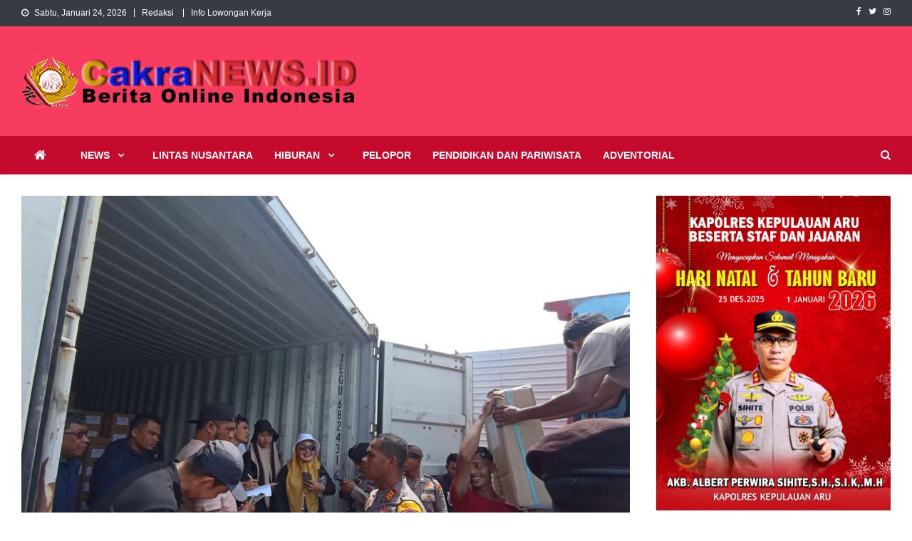

--- FILE ---
content_type: text/html; charset=UTF-8
request_url: https://www.cakranews.id/polda-maluku-backup-kpu-kawal-pengiriman-logistik-surat-suara-dpd-ri-ke-empat-kota-kabupaten/
body_size: 15259
content:
<!doctype html>
<html lang="id">
<head>
<meta charset="UTF-8">
<meta name="viewport" content="width=device-width, initial-scale=1">
<link rel="profile" href="http://gmpg.org/xfn/11">

<script type="text/javascript">
/* <![CDATA[ */
(()=>{var e={};e.g=function(){if("object"==typeof globalThis)return globalThis;try{return this||new Function("return this")()}catch(e){if("object"==typeof window)return window}}(),function({ampUrl:n,isCustomizePreview:t,isAmpDevMode:r,noampQueryVarName:o,noampQueryVarValue:s,disabledStorageKey:i,mobileUserAgents:a,regexRegex:c}){if("undefined"==typeof sessionStorage)return;const d=new RegExp(c);if(!a.some((e=>{const n=e.match(d);return!(!n||!new RegExp(n[1],n[2]).test(navigator.userAgent))||navigator.userAgent.includes(e)})))return;e.g.addEventListener("DOMContentLoaded",(()=>{const e=document.getElementById("amp-mobile-version-switcher");if(!e)return;e.hidden=!1;const n=e.querySelector("a[href]");n&&n.addEventListener("click",(()=>{sessionStorage.removeItem(i)}))}));const g=r&&["paired-browsing-non-amp","paired-browsing-amp"].includes(window.name);if(sessionStorage.getItem(i)||t||g)return;const u=new URL(location.href),m=new URL(n);m.hash=u.hash,u.searchParams.has(o)&&s===u.searchParams.get(o)?sessionStorage.setItem(i,"1"):m.href!==u.href&&(window.stop(),location.replace(m.href))}({"ampUrl":"https:\/\/www.cakranews.id\/polda-maluku-backup-kpu-kawal-pengiriman-logistik-surat-suara-dpd-ri-ke-empat-kota-kabupaten\/?amp=1","noampQueryVarName":"noamp","noampQueryVarValue":"mobile","disabledStorageKey":"amp_mobile_redirect_disabled","mobileUserAgents":["Mobile","Android","Silk\/","Kindle","BlackBerry","Opera Mini","Opera Mobi"],"regexRegex":"^\\\/((?:.|\\n)+)\\\/([i]*)$","isCustomizePreview":false,"isAmpDevMode":false})})();
/* ]]> */
</script>
<title>Polda Maluku Backup KPU, Kawal Pengiriman Logistik Surat Suara DPD RI Ke Empat Kota Kabupaten &#8211; Cakra News</title>
<meta name='robots' content='max-image-preview:large' />
<!-- Jetpack Site Verification Tags -->
<meta name="google-site-verification" content="8V-FBSD6um2Uf2i-sbjGbSRfGVClks-YSsLYcUbPMCo" />
<meta name="msvalidate.01" content="2827361E9B9DCAD3BE3D448C5CD0C2E0" />
<meta name="p:domain_verify" content="495fe6725bc2406bb0cf8d92a7b39c84" />
<meta name="yandex-verification" content="b0a42f8235855b21" />
<link rel='dns-prefetch' href='//secure.gravatar.com' />
<link rel='dns-prefetch' href='//stats.wp.com' />
<link rel='dns-prefetch' href='//fonts.googleapis.com' />
<link rel='dns-prefetch' href='//v0.wordpress.com' />
<link rel="alternate" type="application/rss+xml" title="Cakra News &raquo; Feed" href="https://www.cakranews.id/feed/" />
<link rel="alternate" type="application/rss+xml" title="Cakra News &raquo; Umpan Komentar" href="https://www.cakranews.id/comments/feed/" />
<link rel="alternate" type="application/rss+xml" title="Cakra News &raquo; Polda Maluku Backup KPU, Kawal Pengiriman Logistik Surat Suara DPD RI Ke Empat Kota Kabupaten Umpan Komentar" href="https://www.cakranews.id/polda-maluku-backup-kpu-kawal-pengiriman-logistik-surat-suara-dpd-ri-ke-empat-kota-kabupaten/feed/" />
<script type="text/javascript">
/* <![CDATA[ */
window._wpemojiSettings = {"baseUrl":"https:\/\/s.w.org\/images\/core\/emoji\/15.0.3\/72x72\/","ext":".png","svgUrl":"https:\/\/s.w.org\/images\/core\/emoji\/15.0.3\/svg\/","svgExt":".svg","source":{"concatemoji":"https:\/\/www.cakranews.id\/wp-includes\/js\/wp-emoji-release.min.js?ver=6.5.7"}};
/*! This file is auto-generated */
!function(i,n){var o,s,e;function c(e){try{var t={supportTests:e,timestamp:(new Date).valueOf()};sessionStorage.setItem(o,JSON.stringify(t))}catch(e){}}function p(e,t,n){e.clearRect(0,0,e.canvas.width,e.canvas.height),e.fillText(t,0,0);var t=new Uint32Array(e.getImageData(0,0,e.canvas.width,e.canvas.height).data),r=(e.clearRect(0,0,e.canvas.width,e.canvas.height),e.fillText(n,0,0),new Uint32Array(e.getImageData(0,0,e.canvas.width,e.canvas.height).data));return t.every(function(e,t){return e===r[t]})}function u(e,t,n){switch(t){case"flag":return n(e,"\ud83c\udff3\ufe0f\u200d\u26a7\ufe0f","\ud83c\udff3\ufe0f\u200b\u26a7\ufe0f")?!1:!n(e,"\ud83c\uddfa\ud83c\uddf3","\ud83c\uddfa\u200b\ud83c\uddf3")&&!n(e,"\ud83c\udff4\udb40\udc67\udb40\udc62\udb40\udc65\udb40\udc6e\udb40\udc67\udb40\udc7f","\ud83c\udff4\u200b\udb40\udc67\u200b\udb40\udc62\u200b\udb40\udc65\u200b\udb40\udc6e\u200b\udb40\udc67\u200b\udb40\udc7f");case"emoji":return!n(e,"\ud83d\udc26\u200d\u2b1b","\ud83d\udc26\u200b\u2b1b")}return!1}function f(e,t,n){var r="undefined"!=typeof WorkerGlobalScope&&self instanceof WorkerGlobalScope?new OffscreenCanvas(300,150):i.createElement("canvas"),a=r.getContext("2d",{willReadFrequently:!0}),o=(a.textBaseline="top",a.font="600 32px Arial",{});return e.forEach(function(e){o[e]=t(a,e,n)}),o}function t(e){var t=i.createElement("script");t.src=e,t.defer=!0,i.head.appendChild(t)}"undefined"!=typeof Promise&&(o="wpEmojiSettingsSupports",s=["flag","emoji"],n.supports={everything:!0,everythingExceptFlag:!0},e=new Promise(function(e){i.addEventListener("DOMContentLoaded",e,{once:!0})}),new Promise(function(t){var n=function(){try{var e=JSON.parse(sessionStorage.getItem(o));if("object"==typeof e&&"number"==typeof e.timestamp&&(new Date).valueOf()<e.timestamp+604800&&"object"==typeof e.supportTests)return e.supportTests}catch(e){}return null}();if(!n){if("undefined"!=typeof Worker&&"undefined"!=typeof OffscreenCanvas&&"undefined"!=typeof URL&&URL.createObjectURL&&"undefined"!=typeof Blob)try{var e="postMessage("+f.toString()+"("+[JSON.stringify(s),u.toString(),p.toString()].join(",")+"));",r=new Blob([e],{type:"text/javascript"}),a=new Worker(URL.createObjectURL(r),{name:"wpTestEmojiSupports"});return void(a.onmessage=function(e){c(n=e.data),a.terminate(),t(n)})}catch(e){}c(n=f(s,u,p))}t(n)}).then(function(e){for(var t in e)n.supports[t]=e[t],n.supports.everything=n.supports.everything&&n.supports[t],"flag"!==t&&(n.supports.everythingExceptFlag=n.supports.everythingExceptFlag&&n.supports[t]);n.supports.everythingExceptFlag=n.supports.everythingExceptFlag&&!n.supports.flag,n.DOMReady=!1,n.readyCallback=function(){n.DOMReady=!0}}).then(function(){return e}).then(function(){var e;n.supports.everything||(n.readyCallback(),(e=n.source||{}).concatemoji?t(e.concatemoji):e.wpemoji&&e.twemoji&&(t(e.twemoji),t(e.wpemoji)))}))}((window,document),window._wpemojiSettings);
/* ]]> */
</script>
<style id='wp-emoji-styles-inline-css' type='text/css'>

	img.wp-smiley, img.emoji {
		display: inline !important;
		border: none !important;
		box-shadow: none !important;
		height: 1em !important;
		width: 1em !important;
		margin: 0 0.07em !important;
		vertical-align: -0.1em !important;
		background: none !important;
		padding: 0 !important;
	}
</style>
<link rel='stylesheet' id='wp-block-library-css' href='https://www.cakranews.id/wp-includes/css/dist/block-library/style.min.css?ver=6.5.7' type='text/css' media='all' />
<style id='wp-block-library-inline-css' type='text/css'>
.has-text-align-justify{text-align:justify;}
</style>
<link rel='stylesheet' id='mediaelement-css' href='https://www.cakranews.id/wp-includes/js/mediaelement/mediaelementplayer-legacy.min.css?ver=4.2.17' type='text/css' media='all' />
<link rel='stylesheet' id='wp-mediaelement-css' href='https://www.cakranews.id/wp-includes/js/mediaelement/wp-mediaelement.min.css?ver=6.5.7' type='text/css' media='all' />
<style id='jetpack-sharing-buttons-style-inline-css' type='text/css'>
.jetpack-sharing-buttons__services-list{display:flex;flex-direction:row;flex-wrap:wrap;gap:0;list-style-type:none;margin:5px;padding:0}.jetpack-sharing-buttons__services-list.has-small-icon-size{font-size:12px}.jetpack-sharing-buttons__services-list.has-normal-icon-size{font-size:16px}.jetpack-sharing-buttons__services-list.has-large-icon-size{font-size:24px}.jetpack-sharing-buttons__services-list.has-huge-icon-size{font-size:36px}@media print{.jetpack-sharing-buttons__services-list{display:none!important}}.editor-styles-wrapper .wp-block-jetpack-sharing-buttons{gap:0;padding-inline-start:0}ul.jetpack-sharing-buttons__services-list.has-background{padding:1.25em 2.375em}
</style>
<style id='classic-theme-styles-inline-css' type='text/css'>
/*! This file is auto-generated */
.wp-block-button__link{color:#fff;background-color:#32373c;border-radius:9999px;box-shadow:none;text-decoration:none;padding:calc(.667em + 2px) calc(1.333em + 2px);font-size:1.125em}.wp-block-file__button{background:#32373c;color:#fff;text-decoration:none}
</style>
<style id='global-styles-inline-css' type='text/css'>
body{--wp--preset--color--black: #000000;--wp--preset--color--cyan-bluish-gray: #abb8c3;--wp--preset--color--white: #ffffff;--wp--preset--color--pale-pink: #f78da7;--wp--preset--color--vivid-red: #cf2e2e;--wp--preset--color--luminous-vivid-orange: #ff6900;--wp--preset--color--luminous-vivid-amber: #fcb900;--wp--preset--color--light-green-cyan: #7bdcb5;--wp--preset--color--vivid-green-cyan: #00d084;--wp--preset--color--pale-cyan-blue: #8ed1fc;--wp--preset--color--vivid-cyan-blue: #0693e3;--wp--preset--color--vivid-purple: #9b51e0;--wp--preset--gradient--vivid-cyan-blue-to-vivid-purple: linear-gradient(135deg,rgba(6,147,227,1) 0%,rgb(155,81,224) 100%);--wp--preset--gradient--light-green-cyan-to-vivid-green-cyan: linear-gradient(135deg,rgb(122,220,180) 0%,rgb(0,208,130) 100%);--wp--preset--gradient--luminous-vivid-amber-to-luminous-vivid-orange: linear-gradient(135deg,rgba(252,185,0,1) 0%,rgba(255,105,0,1) 100%);--wp--preset--gradient--luminous-vivid-orange-to-vivid-red: linear-gradient(135deg,rgba(255,105,0,1) 0%,rgb(207,46,46) 100%);--wp--preset--gradient--very-light-gray-to-cyan-bluish-gray: linear-gradient(135deg,rgb(238,238,238) 0%,rgb(169,184,195) 100%);--wp--preset--gradient--cool-to-warm-spectrum: linear-gradient(135deg,rgb(74,234,220) 0%,rgb(151,120,209) 20%,rgb(207,42,186) 40%,rgb(238,44,130) 60%,rgb(251,105,98) 80%,rgb(254,248,76) 100%);--wp--preset--gradient--blush-light-purple: linear-gradient(135deg,rgb(255,206,236) 0%,rgb(152,150,240) 100%);--wp--preset--gradient--blush-bordeaux: linear-gradient(135deg,rgb(254,205,165) 0%,rgb(254,45,45) 50%,rgb(107,0,62) 100%);--wp--preset--gradient--luminous-dusk: linear-gradient(135deg,rgb(255,203,112) 0%,rgb(199,81,192) 50%,rgb(65,88,208) 100%);--wp--preset--gradient--pale-ocean: linear-gradient(135deg,rgb(255,245,203) 0%,rgb(182,227,212) 50%,rgb(51,167,181) 100%);--wp--preset--gradient--electric-grass: linear-gradient(135deg,rgb(202,248,128) 0%,rgb(113,206,126) 100%);--wp--preset--gradient--midnight: linear-gradient(135deg,rgb(2,3,129) 0%,rgb(40,116,252) 100%);--wp--preset--font-size--small: 13px;--wp--preset--font-size--medium: 20px;--wp--preset--font-size--large: 36px;--wp--preset--font-size--x-large: 42px;--wp--preset--spacing--20: 0.44rem;--wp--preset--spacing--30: 0.67rem;--wp--preset--spacing--40: 1rem;--wp--preset--spacing--50: 1.5rem;--wp--preset--spacing--60: 2.25rem;--wp--preset--spacing--70: 3.38rem;--wp--preset--spacing--80: 5.06rem;--wp--preset--shadow--natural: 6px 6px 9px rgba(0, 0, 0, 0.2);--wp--preset--shadow--deep: 12px 12px 50px rgba(0, 0, 0, 0.4);--wp--preset--shadow--sharp: 6px 6px 0px rgba(0, 0, 0, 0.2);--wp--preset--shadow--outlined: 6px 6px 0px -3px rgba(255, 255, 255, 1), 6px 6px rgba(0, 0, 0, 1);--wp--preset--shadow--crisp: 6px 6px 0px rgba(0, 0, 0, 1);}:where(.is-layout-flex){gap: 0.5em;}:where(.is-layout-grid){gap: 0.5em;}body .is-layout-flex{display: flex;}body .is-layout-flex{flex-wrap: wrap;align-items: center;}body .is-layout-flex > *{margin: 0;}body .is-layout-grid{display: grid;}body .is-layout-grid > *{margin: 0;}:where(.wp-block-columns.is-layout-flex){gap: 2em;}:where(.wp-block-columns.is-layout-grid){gap: 2em;}:where(.wp-block-post-template.is-layout-flex){gap: 1.25em;}:where(.wp-block-post-template.is-layout-grid){gap: 1.25em;}.has-black-color{color: var(--wp--preset--color--black) !important;}.has-cyan-bluish-gray-color{color: var(--wp--preset--color--cyan-bluish-gray) !important;}.has-white-color{color: var(--wp--preset--color--white) !important;}.has-pale-pink-color{color: var(--wp--preset--color--pale-pink) !important;}.has-vivid-red-color{color: var(--wp--preset--color--vivid-red) !important;}.has-luminous-vivid-orange-color{color: var(--wp--preset--color--luminous-vivid-orange) !important;}.has-luminous-vivid-amber-color{color: var(--wp--preset--color--luminous-vivid-amber) !important;}.has-light-green-cyan-color{color: var(--wp--preset--color--light-green-cyan) !important;}.has-vivid-green-cyan-color{color: var(--wp--preset--color--vivid-green-cyan) !important;}.has-pale-cyan-blue-color{color: var(--wp--preset--color--pale-cyan-blue) !important;}.has-vivid-cyan-blue-color{color: var(--wp--preset--color--vivid-cyan-blue) !important;}.has-vivid-purple-color{color: var(--wp--preset--color--vivid-purple) !important;}.has-black-background-color{background-color: var(--wp--preset--color--black) !important;}.has-cyan-bluish-gray-background-color{background-color: var(--wp--preset--color--cyan-bluish-gray) !important;}.has-white-background-color{background-color: var(--wp--preset--color--white) !important;}.has-pale-pink-background-color{background-color: var(--wp--preset--color--pale-pink) !important;}.has-vivid-red-background-color{background-color: var(--wp--preset--color--vivid-red) !important;}.has-luminous-vivid-orange-background-color{background-color: var(--wp--preset--color--luminous-vivid-orange) !important;}.has-luminous-vivid-amber-background-color{background-color: var(--wp--preset--color--luminous-vivid-amber) !important;}.has-light-green-cyan-background-color{background-color: var(--wp--preset--color--light-green-cyan) !important;}.has-vivid-green-cyan-background-color{background-color: var(--wp--preset--color--vivid-green-cyan) !important;}.has-pale-cyan-blue-background-color{background-color: var(--wp--preset--color--pale-cyan-blue) !important;}.has-vivid-cyan-blue-background-color{background-color: var(--wp--preset--color--vivid-cyan-blue) !important;}.has-vivid-purple-background-color{background-color: var(--wp--preset--color--vivid-purple) !important;}.has-black-border-color{border-color: var(--wp--preset--color--black) !important;}.has-cyan-bluish-gray-border-color{border-color: var(--wp--preset--color--cyan-bluish-gray) !important;}.has-white-border-color{border-color: var(--wp--preset--color--white) !important;}.has-pale-pink-border-color{border-color: var(--wp--preset--color--pale-pink) !important;}.has-vivid-red-border-color{border-color: var(--wp--preset--color--vivid-red) !important;}.has-luminous-vivid-orange-border-color{border-color: var(--wp--preset--color--luminous-vivid-orange) !important;}.has-luminous-vivid-amber-border-color{border-color: var(--wp--preset--color--luminous-vivid-amber) !important;}.has-light-green-cyan-border-color{border-color: var(--wp--preset--color--light-green-cyan) !important;}.has-vivid-green-cyan-border-color{border-color: var(--wp--preset--color--vivid-green-cyan) !important;}.has-pale-cyan-blue-border-color{border-color: var(--wp--preset--color--pale-cyan-blue) !important;}.has-vivid-cyan-blue-border-color{border-color: var(--wp--preset--color--vivid-cyan-blue) !important;}.has-vivid-purple-border-color{border-color: var(--wp--preset--color--vivid-purple) !important;}.has-vivid-cyan-blue-to-vivid-purple-gradient-background{background: var(--wp--preset--gradient--vivid-cyan-blue-to-vivid-purple) !important;}.has-light-green-cyan-to-vivid-green-cyan-gradient-background{background: var(--wp--preset--gradient--light-green-cyan-to-vivid-green-cyan) !important;}.has-luminous-vivid-amber-to-luminous-vivid-orange-gradient-background{background: var(--wp--preset--gradient--luminous-vivid-amber-to-luminous-vivid-orange) !important;}.has-luminous-vivid-orange-to-vivid-red-gradient-background{background: var(--wp--preset--gradient--luminous-vivid-orange-to-vivid-red) !important;}.has-very-light-gray-to-cyan-bluish-gray-gradient-background{background: var(--wp--preset--gradient--very-light-gray-to-cyan-bluish-gray) !important;}.has-cool-to-warm-spectrum-gradient-background{background: var(--wp--preset--gradient--cool-to-warm-spectrum) !important;}.has-blush-light-purple-gradient-background{background: var(--wp--preset--gradient--blush-light-purple) !important;}.has-blush-bordeaux-gradient-background{background: var(--wp--preset--gradient--blush-bordeaux) !important;}.has-luminous-dusk-gradient-background{background: var(--wp--preset--gradient--luminous-dusk) !important;}.has-pale-ocean-gradient-background{background: var(--wp--preset--gradient--pale-ocean) !important;}.has-electric-grass-gradient-background{background: var(--wp--preset--gradient--electric-grass) !important;}.has-midnight-gradient-background{background: var(--wp--preset--gradient--midnight) !important;}.has-small-font-size{font-size: var(--wp--preset--font-size--small) !important;}.has-medium-font-size{font-size: var(--wp--preset--font-size--medium) !important;}.has-large-font-size{font-size: var(--wp--preset--font-size--large) !important;}.has-x-large-font-size{font-size: var(--wp--preset--font-size--x-large) !important;}
.wp-block-navigation a:where(:not(.wp-element-button)){color: inherit;}
:where(.wp-block-post-template.is-layout-flex){gap: 1.25em;}:where(.wp-block-post-template.is-layout-grid){gap: 1.25em;}
:where(.wp-block-columns.is-layout-flex){gap: 2em;}:where(.wp-block-columns.is-layout-grid){gap: 2em;}
.wp-block-pullquote{font-size: 1.5em;line-height: 1.6;}
</style>
<link crossorigin="anonymous" rel='stylesheet' id='news-vibrant-fonts-css' href='https://fonts.googleapis.com/css?family=Roboto+Condensed%3A300italic%2C400italic%2C700italic%2C400%2C300%2C700%7CTitillium+Web%3A400%2C600%2C700%2C300&#038;subset=latin%2Clatin-ext' type='text/css' media='all' />
<link rel='stylesheet' id='font-awesome-css' href='https://www.cakranews.id/wp-content/themes/news-vibrant/assets/library/font-awesome/css/font-awesome.min.css?ver=4.7.0' type='text/css' media='all' />
<link rel='stylesheet' id='lightslider-style-css' href='https://www.cakranews.id/wp-content/themes/news-vibrant/assets/library/lightslider/css/lightslider.min.css?ver=1.1.6' type='text/css' media='all' />
<link rel='stylesheet' id='news-vibrant-parent-style-css' href='https://www.cakranews.id/wp-content/themes/news-vibrant/style.css?ver=1.0.3' type='text/css' media='all' />
<link rel='stylesheet' id='news-vibrant-parent-responsive-css' href='https://www.cakranews.id/wp-content/themes/news-vibrant/assets/css/nv-responsive.css?ver=1.0.3' type='text/css' media='all' />
<link rel='stylesheet' id='news-vibrant-plus-css' href='https://www.cakranews.id/wp-content/themes/news-vibrant-plus/style.css?ver=1.0.3' type='text/css' media='all' />
<style id='news-vibrant-plus-inline-css' type='text/css'>
.category-button.nv-cat-28 a{background:#00a9e0}
.category-button.nv-cat-28 a:hover{background:#0077ae}
.nv-block-title:hover .nv-cat-28{color:#00a9e0}
.nv-block-title.nv-cat-28{border-left-color:#00a9e0}
#site-navigation ul li.nv-cat-28 a:before{background-color:#00a9e0}
.category-button.nv-cat-9 a{background:#00a9e0}
.category-button.nv-cat-9 a:hover{background:#0077ae}
.nv-block-title:hover .nv-cat-9{color:#00a9e0}
.nv-block-title.nv-cat-9{border-left-color:#00a9e0}
#site-navigation ul li.nv-cat-9 a:before{background-color:#00a9e0}
.category-button.nv-cat-18 a{background:#00a9e0}
.category-button.nv-cat-18 a:hover{background:#0077ae}
.nv-block-title:hover .nv-cat-18{color:#00a9e0}
.nv-block-title.nv-cat-18{border-left-color:#00a9e0}
#site-navigation ul li.nv-cat-18 a:before{background-color:#00a9e0}
.category-button.nv-cat-29 a{background:#00a9e0}
.category-button.nv-cat-29 a:hover{background:#0077ae}
.nv-block-title:hover .nv-cat-29{color:#00a9e0}
.nv-block-title.nv-cat-29{border-left-color:#00a9e0}
#site-navigation ul li.nv-cat-29 a:before{background-color:#00a9e0}
.category-button.nv-cat-2 a{background:#00a9e0}
.category-button.nv-cat-2 a:hover{background:#0077ae}
.nv-block-title:hover .nv-cat-2{color:#00a9e0}
.nv-block-title.nv-cat-2{border-left-color:#00a9e0}
#site-navigation ul li.nv-cat-2 a:before{background-color:#00a9e0}
.category-button.nv-cat-17 a{background:#00a9e0}
.category-button.nv-cat-17 a:hover{background:#0077ae}
.nv-block-title:hover .nv-cat-17{color:#00a9e0}
.nv-block-title.nv-cat-17{border-left-color:#00a9e0}
#site-navigation ul li.nv-cat-17 a:before{background-color:#00a9e0}
.category-button.nv-cat-19 a{background:#00a9e0}
.category-button.nv-cat-19 a:hover{background:#0077ae}
.nv-block-title:hover .nv-cat-19{color:#00a9e0}
.nv-block-title.nv-cat-19{border-left-color:#00a9e0}
#site-navigation ul li.nv-cat-19 a:before{background-color:#00a9e0}
.category-button.nv-cat-10 a{background:#00a9e0}
.category-button.nv-cat-10 a:hover{background:#0077ae}
.nv-block-title:hover .nv-cat-10{color:#00a9e0}
.nv-block-title.nv-cat-10{border-left-color:#00a9e0}
#site-navigation ul li.nv-cat-10 a:before{background-color:#00a9e0}
.category-button.nv-cat-16 a{background:#00a9e0}
.category-button.nv-cat-16 a:hover{background:#0077ae}
.nv-block-title:hover .nv-cat-16{color:#00a9e0}
.nv-block-title.nv-cat-16{border-left-color:#00a9e0}
#site-navigation ul li.nv-cat-16 a:before{background-color:#00a9e0}
.category-button.nv-cat-5 a{background:#00a9e0}
.category-button.nv-cat-5 a:hover{background:#0077ae}
.nv-block-title:hover .nv-cat-5{color:#00a9e0}
.nv-block-title.nv-cat-5{border-left-color:#00a9e0}
#site-navigation ul li.nv-cat-5 a:before{background-color:#00a9e0}
.category-button.nv-cat-15 a{background:#00a9e0}
.category-button.nv-cat-15 a:hover{background:#0077ae}
.nv-block-title:hover .nv-cat-15{color:#00a9e0}
.nv-block-title.nv-cat-15{border-left-color:#00a9e0}
#site-navigation ul li.nv-cat-15 a:before{background-color:#00a9e0}
.category-button.nv-cat-11 a{background:#00a9e0}
.category-button.nv-cat-11 a:hover{background:#0077ae}
.nv-block-title:hover .nv-cat-11{color:#00a9e0}
.nv-block-title.nv-cat-11{border-left-color:#00a9e0}
#site-navigation ul li.nv-cat-11 a:before{background-color:#00a9e0}
.category-button.nv-cat-23 a{background:#00a9e0}
.category-button.nv-cat-23 a:hover{background:#0077ae}
.nv-block-title:hover .nv-cat-23{color:#00a9e0}
.nv-block-title.nv-cat-23{border-left-color:#00a9e0}
#site-navigation ul li.nv-cat-23 a:before{background-color:#00a9e0}
.category-button.nv-cat-4 a{background:#00a9e0}
.category-button.nv-cat-4 a:hover{background:#0077ae}
.nv-block-title:hover .nv-cat-4{color:#00a9e0}
.nv-block-title.nv-cat-4{border-left-color:#00a9e0}
#site-navigation ul li.nv-cat-4 a:before{background-color:#00a9e0}
.category-button.nv-cat-13 a{background:#00a9e0}
.category-button.nv-cat-13 a:hover{background:#0077ae}
.nv-block-title:hover .nv-cat-13{color:#00a9e0}
.nv-block-title.nv-cat-13{border-left-color:#00a9e0}
#site-navigation ul li.nv-cat-13 a:before{background-color:#00a9e0}
.category-button.nv-cat-14 a{background:#00a9e0}
.category-button.nv-cat-14 a:hover{background:#0077ae}
.nv-block-title:hover .nv-cat-14{color:#00a9e0}
.nv-block-title.nv-cat-14{border-left-color:#00a9e0}
#site-navigation ul li.nv-cat-14 a:before{background-color:#00a9e0}
.category-button.nv-cat-3 a{background:#00a9e0}
.category-button.nv-cat-3 a:hover{background:#0077ae}
.nv-block-title:hover .nv-cat-3{color:#00a9e0}
.nv-block-title.nv-cat-3{border-left-color:#00a9e0}
#site-navigation ul li.nv-cat-3 a:before{background-color:#00a9e0}
.category-button.nv-cat-12 a{background:#00a9e0}
.category-button.nv-cat-12 a:hover{background:#0077ae}
.nv-block-title:hover .nv-cat-12{color:#00a9e0}
.nv-block-title.nv-cat-12{border-left-color:#00a9e0}
#site-navigation ul li.nv-cat-12 a:before{background-color:#00a9e0}
.category-button.nv-cat-112 a{background:#00a9e0}
.category-button.nv-cat-112 a:hover{background:#0077ae}
.nv-block-title:hover .nv-cat-112{color:#00a9e0}
.nv-block-title.nv-cat-112{border-left-color:#00a9e0}
#site-navigation ul li.nv-cat-112 a:before{background-color:#00a9e0}
.category-button.nv-cat-25 a{background:#00a9e0}
.category-button.nv-cat-25 a:hover{background:#0077ae}
.nv-block-title:hover .nv-cat-25{color:#00a9e0}
.nv-block-title.nv-cat-25{border-left-color:#00a9e0}
#site-navigation ul li.nv-cat-25 a:before{background-color:#00a9e0}
.category-button.nv-cat-7 a{background:#00a9e0}
.category-button.nv-cat-7 a:hover{background:#0077ae}
.nv-block-title:hover .nv-cat-7{color:#00a9e0}
.nv-block-title.nv-cat-7{border-left-color:#00a9e0}
#site-navigation ul li.nv-cat-7 a:before{background-color:#00a9e0}
.category-button.nv-cat-8 a{background:#00a9e0}
.category-button.nv-cat-8 a:hover{background:#0077ae}
.nv-block-title:hover .nv-cat-8{color:#00a9e0}
.nv-block-title.nv-cat-8{border-left-color:#00a9e0}
#site-navigation ul li.nv-cat-8 a:before{background-color:#00a9e0}
.category-button.nv-cat-6 a{background:#00a9e0}
.category-button.nv-cat-6 a:hover{background:#0077ae}
.nv-block-title:hover .nv-cat-6{color:#00a9e0}
.nv-block-title.nv-cat-6{border-left-color:#00a9e0}
#site-navigation ul li.nv-cat-6 a:before{background-color:#00a9e0}
.category-button.nv-cat-27 a{background:#00a9e0}
.category-button.nv-cat-27 a:hover{background:#0077ae}
.nv-block-title:hover .nv-cat-27{color:#00a9e0}
.nv-block-title.nv-cat-27{border-left-color:#00a9e0}
#site-navigation ul li.nv-cat-27 a:before{background-color:#00a9e0}
.category-button.nv-cat-24 a{background:#00a9e0}
.category-button.nv-cat-24 a:hover{background:#0077ae}
.nv-block-title:hover .nv-cat-24{color:#00a9e0}
.nv-block-title.nv-cat-24{border-left-color:#00a9e0}
#site-navigation ul li.nv-cat-24 a:before{background-color:#00a9e0}
.category-button.nv-cat-1 a{background:#00a9e0}
.category-button.nv-cat-1 a:hover{background:#0077ae}
.nv-block-title:hover .nv-cat-1{color:#00a9e0}
.nv-block-title.nv-cat-1{border-left-color:#00a9e0}
#site-navigation ul li.nv-cat-1 a:before{background-color:#00a9e0}
.category-button.nv-cat-26 a{background:#00a9e0}
.category-button.nv-cat-26 a:hover{background:#0077ae}
.nv-block-title:hover .nv-cat-26{color:#00a9e0}
.nv-block-title.nv-cat-26{border-left-color:#00a9e0}
#site-navigation ul li.nv-cat-26 a:before{background-color:#00a9e0}
.category-button.nv-cat-20 a{background:#00a9e0}
.category-button.nv-cat-20 a:hover{background:#0077ae}
.nv-block-title:hover .nv-cat-20{color:#00a9e0}
.nv-block-title.nv-cat-20{border-left-color:#00a9e0}
#site-navigation ul li.nv-cat-20 a:before{background-color:#00a9e0}
.navigation .nav-links a,.bttn,button,input[type='button'],input[type='reset'],input[type='submit'],.navigation .nav-links a:hover,.bttn:hover,button,input[type='button']:hover,input[type='reset']:hover,input[type='submit']:hover,.widget_search .search-submit,.widget_tag_cloud .tagcloud a:hover,.edit-link .post-edit-link,.reply .comment-reply-link,.home .nv-home-icon a,.nv-home-icon a:hover,#site-navigation ul li a:before,.nv-header-search-wrapper .search-form-main .search-submit,.ticker-caption,.comments-link:hover a,.news_vibrant_featured_slider .slider-posts .lSAction > a:hover,.news_vibrant_default_tabbed ul.widget-tabs li,.news_vibrant_default_tabbed ul.widget-tabs li.ui-tabs-active,.news_vibrant_default_tabbed ul.widget-tabs li:hover,.nv-block-title-nav-wrap .carousel-nav-action .carousel-controls:hover,.news_vibrant_social_media .social-link a,.news_vibrant_social_media .social-link a:hover,.nv-archive-more .nv-button:hover,.error404 .page-title,#nv-scrollup,#masthead{background:#f83c5f}
.nv-header-menu-wrapper,#site-navigation ul.sub-menu,#site-navigation ul.children{background:#c60a2d}
a,a:hover,a:focus,a:active,.widget a:hover,.widget a:hover::before,.widget li:hover::before,.entry-footer a:hover,.comment-author .fn .url:hover,#cancel-comment-reply-link,#cancel-comment-reply-link:before,.logged-in-as a,.nv-featured-posts-wrapper .nv-single-post-wrap .nv-post-content .nv-post-meta span:hover,.nv-featured-posts-wrapper .nv-single-post-wrap .nv-post-content .nv-post-meta span a:hover,.search-main:hover,.nv-ticker-block .lSAction>a:hover,.nv-slide-content-wrap .post-title a:hover,.news_vibrant_featured_posts .nv-single-post .nv-post-content .nv-post-title a:hover,.news_vibrant_carousel .nv-single-post .nv-post-title a:hover,.news_vibrant_block_posts .layout3 .nv-primary-block-wrap .nv-single-post .nv-post-title a:hover,.news_vibrant_featured_slider .featured-posts .nv-single-post .nv-post-content .nv-post-title a:hover,.nv-featured-posts-wrapper .nv-single-post-wrap .nv-post-content .nv-post-title a:hover,.nv-post-title.large-size a:hover,.nv-post-title.small-size a:hover,.nv-post-meta span:hover,.nv-post-meta span a:hover,.news_vibrant_featured_posts .nv-single-post-wrap .nv-post-content .nv-post-meta span:hover,.news_vibrant_featured_posts .nv-single-post-wrap .nv-post-content .nv-post-meta span a:hover,.nv-post-title.small-size a:hover,#top-footer .widget a:hover,#top-footer .widget a:hover:before,#top-footer .widget li:hover:before,#footer-navigation ul li a:hover,.entry-title a:hover,.entry-meta span a:hover,.entry-meta span:hover,.search-main a:hover{color:#f83c5f}
.navigation .nav-links a,.bttn,button,input[type='button'],input[type='reset'],input[type='submit'],.widget_search .search-submit,#top-footer .widget-title,.nv-archive-more .nv-button:hover{border-color:#f83c5f}
.comment-list .comment-body,.nv-header-search-wrapper .search-form-main,.comments-link:hover a::after{border-top-color:#f83c5f}
.nv-header-search-wrapper .search-form-main:before{border-bottom-color:#f83c5f}
.nv-block-title,.widget-title,.page-header .page-title,.nv-related-title{border-left-color:#f83c5f}
.nv-block-title::after,.widget-title:after,.page-header .page-title:after,.nv-related-title:after{background:#f83c5f}
.site-title,.site-description{position:absolute;clip:rect(1px,1px,1px,1px)}
</style>
<link rel='stylesheet' id='social-logos-css' href='https://www.cakranews.id/wp-content/plugins/jetpack/_inc/social-logos/social-logos.min.css?ver=13.3.2' type='text/css' media='all' />
<link rel='stylesheet' id='jetpack_css-css' href='https://www.cakranews.id/wp-content/plugins/jetpack/css/jetpack.css?ver=13.3.2' type='text/css' media='all' />
<script type="text/javascript" id="jetpack_related-posts-js-extra">
/* <![CDATA[ */
var related_posts_js_options = {"post_heading":"h4"};
/* ]]> */
</script>
<script type="text/javascript" src="https://www.cakranews.id/wp-content/plugins/jetpack/_inc/build/related-posts/related-posts.min.js?ver=20240116" id="jetpack_related-posts-js"></script>
<script type="text/javascript" src="https://www.cakranews.id/wp-includes/js/jquery/jquery.min.js?ver=3.7.1" id="jquery-core-js"></script>
<script type="text/javascript" src="https://www.cakranews.id/wp-includes/js/jquery/jquery-migrate.min.js?ver=3.4.1" id="jquery-migrate-js"></script>
<link rel="https://api.w.org/" href="https://www.cakranews.id/wp-json/" /><link rel="alternate" type="application/json" href="https://www.cakranews.id/wp-json/wp/v2/posts/52792" /><link rel="EditURI" type="application/rsd+xml" title="RSD" href="https://www.cakranews.id/xmlrpc.php?rsd" />
<meta name="generator" content="WordPress 6.5.7" />
<link rel="canonical" href="https://www.cakranews.id/polda-maluku-backup-kpu-kawal-pengiriman-logistik-surat-suara-dpd-ri-ke-empat-kota-kabupaten/" />
<link rel='shortlink' href='https://wp.me/passaR-dJu' />
<link rel="alternate" type="application/json+oembed" href="https://www.cakranews.id/wp-json/oembed/1.0/embed?url=https%3A%2F%2Fwww.cakranews.id%2Fpolda-maluku-backup-kpu-kawal-pengiriman-logistik-surat-suara-dpd-ri-ke-empat-kota-kabupaten%2F" />
<link rel="alternate" type="text/xml+oembed" href="https://www.cakranews.id/wp-json/oembed/1.0/embed?url=https%3A%2F%2Fwww.cakranews.id%2Fpolda-maluku-backup-kpu-kawal-pengiriman-logistik-surat-suara-dpd-ri-ke-empat-kota-kabupaten%2F&#038;format=xml" />
<link rel="alternate" type="text/html" media="only screen and (max-width: 640px)" href="https://www.cakranews.id/polda-maluku-backup-kpu-kawal-pengiriman-logistik-surat-suara-dpd-ri-ke-empat-kota-kabupaten/?amp=1">	<style>img#wpstats{display:none}</style>
		<link rel="pingback" href="https://www.cakranews.id/xmlrpc.php"><link rel="amphtml" href="https://www.cakranews.id/polda-maluku-backup-kpu-kawal-pengiriman-logistik-surat-suara-dpd-ri-ke-empat-kota-kabupaten/?amp=1"><style>#amp-mobile-version-switcher{left:0;position:absolute;width:100%;z-index:100}#amp-mobile-version-switcher>a{background-color:#444;border:0;color:#eaeaea;display:block;font-family:-apple-system,BlinkMacSystemFont,Segoe UI,Roboto,Oxygen-Sans,Ubuntu,Cantarell,Helvetica Neue,sans-serif;font-size:16px;font-weight:600;padding:15px 0;text-align:center;-webkit-text-decoration:none;text-decoration:none}#amp-mobile-version-switcher>a:active,#amp-mobile-version-switcher>a:focus,#amp-mobile-version-switcher>a:hover{-webkit-text-decoration:underline;text-decoration:underline}</style>
<!-- Jetpack Open Graph Tags -->
<meta property="og:type" content="article" />
<meta property="og:title" content="Polda Maluku Backup KPU, Kawal Pengiriman Logistik Surat Suara DPD RI Ke Empat Kota Kabupaten" />
<meta property="og:url" content="https://www.cakranews.id/polda-maluku-backup-kpu-kawal-pengiriman-logistik-surat-suara-dpd-ri-ke-empat-kota-kabupaten/" />
<meta property="og:description" content="Ambon,CakraNEWS.ID- Pengawalan distribusi pengiriman surat suara pemilihan Dewan Perwakilan Daerah (DPD) pada pemilihan umum (PEMILU) tahun 2024, yang dilakukan oleh Komisi Pemilihan Umum (KPU) Pro…" />
<meta property="article:published_time" content="2024-01-03T14:55:38+00:00" />
<meta property="article:modified_time" content="2024-01-03T14:55:38+00:00" />
<meta property="og:site_name" content="Cakra News" />
<meta property="og:image" content="https://wpc-sin1.ditatompel.com/cakra/2024/01/4abf5ad1-3bb9-4401-83f8-b2f428a77978.jpg" />
<meta property="og:image:width" content="1600" />
<meta property="og:image:height" content="1200" />
<meta property="og:image:alt" content="" />
<meta property="og:locale" content="id_ID" />
<meta name="twitter:text:title" content="Polda Maluku Backup KPU, Kawal Pengiriman Logistik Surat Suara DPD RI Ke Empat Kota Kabupaten" />
<meta name="twitter:image" content="https://wpc-sin1.ditatompel.com/cakra/2024/01/4abf5ad1-3bb9-4401-83f8-b2f428a77978.jpg?w=640" />
<meta name="twitter:card" content="summary_large_image" />

<!-- End Jetpack Open Graph Tags -->
<link rel="icon" href="https://wpc-sin1.ditatompel.com/cakra/2018/10/logo-square-150x150.png" sizes="32x32" />
<link rel="icon" href="https://wpc-sin1.ditatompel.com/cakra/2018/10/logo-square.png" sizes="192x192" />
<link rel="apple-touch-icon" href="https://wpc-sin1.ditatompel.com/cakra/2018/10/logo-square.png" />
<meta name="msapplication-TileImage" content="https://wpc-sin1.ditatompel.com/cakra/2018/10/logo-square.png" />
<script defer data-domain="cakranews.id" src="https://st.arch.or.id/js/script.file-downloads.hash.outbound-links.js"></script></head>

<body class="post-template-default single single-post postid-52792 single-format-standard wp-custom-logo group-blog right-sidebar fullwidth_layout">

<div id="page" class="site">
	<a class="skip-link screen-reader-text" href="#content">Skip to content</a>
	
	<div class="nv-top-header-wrap"><div class="cv-container">		<div class="nv-top-left-section-wrapper">
			<div class="date-section">Sabtu, Januari 24, 2026</div>				<nav id="top-navigation" class="top-navigation" role="navigation">
					<div class="menu-top-menu-container"><ul id="top-menu" class="menu"><li id="menu-item-788" class="menu-item menu-item-type-post_type menu-item-object-page menu-item-788"><a href="https://www.cakranews.id/redaksi/">Redaksi</a></li>
<li id="menu-item-789" class="menu-item menu-item-type-post_type menu-item-object-page menu-item-789"><a href="https://www.cakranews.id/info-lowongan-kerja/">Info Lowongan Kerja</a></li>
</ul></div>				</nav><!-- #site-navigation -->
					</div><!-- .nv-top-left-section-wrapper -->
		<div class="nv-top-right-section-wrapper">
			<div class="nv-social-icons-wrapper"><span class="social-link"><a href="https://facebook.com/beritacakra" target="_blank"><i class="fa fa-facebook-f"></i></a></span><span class="social-link"><a href="https://twitter.com/cakranews_id" target="_blank"><i class="fa fa-twitter"></i></a></span><span class="social-link"><a href="https://www.instagram.com/infocakranews/" target="_blank"><i class="fa fa-instagram"></i></a></span></div><!-- .nv-social-icons-wrapper -->		</div><!-- .nv-top-right-section-wrapper -->
</div><!-- .cv-container --></div><!-- .nv-top-header-wrap --><header id="masthead" class="site-header" role="banner"><div class="nv-logo-section-wrapper"><div class="cv-container">		<div class="site-branding">

			<a href="https://www.cakranews.id/" class="custom-logo-link" rel="home"><img width="470" height="74" src="https://wpc-sin1.ditatompel.com/cakra/2018/10/logo-cakranews-large-1.png" class="custom-logo" alt="Cakra News" decoding="async" srcset="https://wpc-sin1.ditatompel.com/cakra/2018/10/logo-cakranews-large-1.png 470w, https://wpc-sin1.ditatompel.com/cakra/2018/10/logo-cakranews-large-1-300x47.png 300w" sizes="(max-width: 470px) 100vw, 470px" data-attachment-id="81" data-permalink="https://www.cakranews.id/logo-cakranews-large-2/" data-orig-file="https://wpc-sin1.ditatompel.com/cakra/2018/10/logo-cakranews-large-1.png" data-orig-size="470,74" data-comments-opened="1" data-image-meta="{&quot;aperture&quot;:&quot;0&quot;,&quot;credit&quot;:&quot;&quot;,&quot;camera&quot;:&quot;&quot;,&quot;caption&quot;:&quot;&quot;,&quot;created_timestamp&quot;:&quot;0&quot;,&quot;copyright&quot;:&quot;&quot;,&quot;focal_length&quot;:&quot;0&quot;,&quot;iso&quot;:&quot;0&quot;,&quot;shutter_speed&quot;:&quot;0&quot;,&quot;title&quot;:&quot;&quot;,&quot;orientation&quot;:&quot;0&quot;}" data-image-title="logo-cakranews-large" data-image-description="" data-image-caption="" data-medium-file="https://wpc-sin1.ditatompel.com/cakra/2018/10/logo-cakranews-large-1-300x47.png" data-large-file="https://wpc-sin1.ditatompel.com/cakra/2018/10/logo-cakranews-large-1.png" /></a>
							<p class="site-title"><a href="https://www.cakranews.id/" rel="home">Cakra News</a></p>
							<p class="site-description">Situs Portal Berita Akurat, dan Terpecaya</p>
						
		</div><!-- .site-branding -->
		<div class="nv-header-ads-area">
			<section id="block-166" class="widget widget_block widget_text">
<p></p>
</section>		</div><!-- .nv-header-ads-area -->
</div><!-- .cv-container --></div><!-- .nv-logo-section-wrapper -->		<div id="nv-menu-wrap" class="nv-header-menu-wrapper">
			<div class="nv-header-menu-block-wrap">
				<div class="cv-container">
												<div class="nv-home-icon">
								<a href="https://www.cakranews.id/" rel="home"> <i class="fa fa-home"> </i> </a>
							</div><!-- .nv-home-icon -->
										<div class="nv-header-menu-wrap">
	                    <a href="javascript:void(0)" class="menu-toggle hide"> <i class="fa fa-navicon"> </i> </a>
						<nav id="site-navigation" class="main-navigation" role="navigation">
							<div class="menu-primary-menu-container"><ul id="primary-menu" class="menu"><li id="menu-item-9" class="menu-item menu-item-type-taxonomy menu-item-object-category current-post-ancestor menu-item-has-children menu-item-9 nv-cat-3"><a href="https://www.cakranews.id/category/news/">News</a>
<ul class="sub-menu">
	<li id="menu-item-10" class="menu-item menu-item-type-taxonomy menu-item-object-category menu-item-10 nv-cat-4"><a href="https://www.cakranews.id/category/news/lintas-peristiwa/">Lintas peristiwa</a></li>
	<li id="menu-item-29" class="menu-item menu-item-type-taxonomy menu-item-object-category menu-item-29 nv-cat-15"><a href="https://www.cakranews.id/category/news/internasional/">Internasional</a></li>
	<li id="menu-item-30" class="menu-item menu-item-type-taxonomy menu-item-object-category menu-item-30 nv-cat-14"><a href="https://www.cakranews.id/category/news/nasional/">Nasional</a></li>
	<li id="menu-item-11" class="menu-item menu-item-type-taxonomy menu-item-object-category menu-item-11 nv-cat-5"><a href="https://www.cakranews.id/category/news/hukum-kriminal/">Hukum &amp; Kriminal</a></li>
	<li id="menu-item-17" class="menu-item menu-item-type-taxonomy menu-item-object-category menu-item-17 nv-cat-9"><a href="https://www.cakranews.id/category/news/agama/">Agama</a></li>
	<li id="menu-item-18" class="menu-item menu-item-type-taxonomy menu-item-object-category menu-item-18 nv-cat-10"><a href="https://www.cakranews.id/category/news/ekonomi/">Ekonomi</a></li>
	<li id="menu-item-19" class="menu-item menu-item-type-taxonomy menu-item-object-category menu-item-19 nv-cat-11"><a href="https://www.cakranews.id/category/news/kesehatan/">Kesehatan</a></li>
	<li id="menu-item-20" class="menu-item menu-item-type-taxonomy menu-item-object-category current-post-ancestor menu-item-has-children menu-item-20 nv-cat-13"><a href="https://www.cakranews.id/category/news/militer/">Militer</a>
	<ul class="sub-menu">
		<li id="menu-item-72" class="menu-item menu-item-type-taxonomy menu-item-object-category current-post-ancestor current-menu-parent current-post-parent menu-item-72 nv-cat-27"><a href="https://www.cakranews.id/category/news/militer/polri/">Polri</a></li>
		<li id="menu-item-73" class="menu-item menu-item-type-taxonomy menu-item-object-category menu-item-73 nv-cat-26"><a href="https://www.cakranews.id/category/news/militer/tni/">TNI</a></li>
	</ul>
</li>
	<li id="menu-item-21" class="menu-item menu-item-type-taxonomy menu-item-object-category menu-item-21 nv-cat-12"><a href="https://www.cakranews.id/category/news/olahraga/">Olahraga</a></li>
	<li id="menu-item-22" class="menu-item menu-item-type-taxonomy menu-item-object-category menu-item-22 nv-cat-7"><a href="https://www.cakranews.id/category/news/pemerintahan/">Pemerintahan</a></li>
	<li id="menu-item-23" class="menu-item menu-item-type-taxonomy menu-item-object-category menu-item-23 nv-cat-8"><a href="https://www.cakranews.id/category/news/pendidikan/">Pendidikan</a></li>
	<li id="menu-item-24" class="menu-item menu-item-type-taxonomy menu-item-object-category menu-item-24 nv-cat-6"><a href="https://www.cakranews.id/category/news/politik/">Politik</a></li>
	<li id="menu-item-791" class="menu-item menu-item-type-taxonomy menu-item-object-category menu-item-791 nv-cat-29"><a href="https://www.cakranews.id/category/news/berita-foto/">Berita Foto</a></li>
</ul>
</li>
<li id="menu-item-31" class="menu-item menu-item-type-taxonomy menu-item-object-category menu-item-31 nv-cat-23"><a href="https://www.cakranews.id/category/lintas-nusantara/">Lintas Nusantara</a></li>
<li id="menu-item-12" class="menu-item menu-item-type-taxonomy menu-item-object-category menu-item-has-children menu-item-12 nv-cat-16"><a href="https://www.cakranews.id/category/hiburan/">Hiburan</a>
<ul class="sub-menu">
	<li id="menu-item-13" class="menu-item menu-item-type-taxonomy menu-item-object-category menu-item-13 nv-cat-18"><a href="https://www.cakranews.id/category/hiburan/baby-parents/">Baby &amp; Parents</a></li>
	<li id="menu-item-14" class="menu-item menu-item-type-taxonomy menu-item-object-category menu-item-14 nv-cat-17"><a href="https://www.cakranews.id/category/hiburan/cafe-resto/">Cafe &amp; Resto</a></li>
	<li id="menu-item-15" class="menu-item menu-item-type-taxonomy menu-item-object-category menu-item-15 nv-cat-19"><a href="https://www.cakranews.id/category/hiburan/community/">Community</a></li>
	<li id="menu-item-16" class="menu-item menu-item-type-taxonomy menu-item-object-category menu-item-16 nv-cat-20"><a href="https://www.cakranews.id/category/hiburan/traveling/">Traveling</a></li>
</ul>
</li>
<li id="menu-item-35" class="menu-item menu-item-type-taxonomy menu-item-object-category menu-item-35 nv-cat-25"><a href="https://www.cakranews.id/category/pelopor/">Pelopor</a></li>
<li id="menu-item-32" class="menu-item menu-item-type-taxonomy menu-item-object-category menu-item-32 nv-cat-24"><a href="https://www.cakranews.id/category/sejarah-dan-legenda/">Pendidikan dan Pariwisata</a></li>
<li id="menu-item-790" class="menu-item menu-item-type-taxonomy menu-item-object-category menu-item-790 nv-cat-28"><a href="https://www.cakranews.id/category/adventorial/">Adventorial</a></li>
</ul></div>						</nav><!-- #site-navigation -->
					</div><!-- .nv-header-menu-wrap -->
											<div class="nv-header-search-wrapper">                    
			                <span class="search-main"><a href="javascript:void(0);"><i class="fa fa-search"></i></a></span>
			                <div class="search-form-main nv-clearfix">
				                <form role="search" method="get" class="search-form" action="https://www.cakranews.id/">
				<label>
					<span class="screen-reader-text">Cari untuk:</span>
					<input type="search" class="search-field" placeholder="Cari &hellip;" value="" name="s" />
				</label>
				<input type="submit" class="search-submit" value="Cari" />
			</form>				            </div>
						</div><!-- .nv-header-search-wrapper -->
									</div>
			</div>
		</div><!-- .nv-header-menu-wrapper -->
</header><!-- .site-header -->
	<div id="content" class="site-content">
		<div class="cv-container">
	<div id="primary" class="content-area">
		<main id="main" class="site-main" role="main">

		
<article id="post-52792" class="post-52792 post type-post status-publish format-standard has-post-thumbnail hentry category-polri">
	
			<div class="nv-article-thumb">
			<img width="1600" height="1200" src="https://wpc-sin1.ditatompel.com/cakra/2024/01/4abf5ad1-3bb9-4401-83f8-b2f428a77978.jpg" class="attachment-full size-full wp-post-image" alt="" decoding="async" fetchpriority="high" srcset="https://wpc-sin1.ditatompel.com/cakra/2024/01/4abf5ad1-3bb9-4401-83f8-b2f428a77978.jpg 1600w, https://wpc-sin1.ditatompel.com/cakra/2024/01/4abf5ad1-3bb9-4401-83f8-b2f428a77978-300x225.jpg 300w, https://wpc-sin1.ditatompel.com/cakra/2024/01/4abf5ad1-3bb9-4401-83f8-b2f428a77978-1024x768.jpg 1024w, https://wpc-sin1.ditatompel.com/cakra/2024/01/4abf5ad1-3bb9-4401-83f8-b2f428a77978-768x576.jpg 768w, https://wpc-sin1.ditatompel.com/cakra/2024/01/4abf5ad1-3bb9-4401-83f8-b2f428a77978-1536x1152.jpg 1536w, https://wpc-sin1.ditatompel.com/cakra/2024/01/4abf5ad1-3bb9-4401-83f8-b2f428a77978-272x204.jpg 272w" sizes="(max-width: 1600px) 100vw, 1600px" data-attachment-id="52793" data-permalink="https://www.cakranews.id/polda-maluku-backup-kpu-kawal-pengiriman-logistik-surat-suara-dpd-ri-ke-empat-kota-kabupaten/4abf5ad1-3bb9-4401-83f8-b2f428a77978/" data-orig-file="https://wpc-sin1.ditatompel.com/cakra/2024/01/4abf5ad1-3bb9-4401-83f8-b2f428a77978.jpg" data-orig-size="1600,1200" data-comments-opened="1" data-image-meta="{&quot;aperture&quot;:&quot;0&quot;,&quot;credit&quot;:&quot;&quot;,&quot;camera&quot;:&quot;&quot;,&quot;caption&quot;:&quot;&quot;,&quot;created_timestamp&quot;:&quot;0&quot;,&quot;copyright&quot;:&quot;&quot;,&quot;focal_length&quot;:&quot;0&quot;,&quot;iso&quot;:&quot;0&quot;,&quot;shutter_speed&quot;:&quot;0&quot;,&quot;title&quot;:&quot;&quot;,&quot;orientation&quot;:&quot;0&quot;}" data-image-title="4abf5ad1-3bb9-4401-83f8-b2f428a77978" data-image-description="" data-image-caption="" data-medium-file="https://wpc-sin1.ditatompel.com/cakra/2024/01/4abf5ad1-3bb9-4401-83f8-b2f428a77978-300x225.jpg" data-large-file="https://wpc-sin1.ditatompel.com/cakra/2024/01/4abf5ad1-3bb9-4401-83f8-b2f428a77978-1024x768.jpg" />		</div><!-- .nv-article-thumb -->
	
	<header class="entry-header">
		<h1 class="entry-title">Polda Maluku Backup KPU, Kawal Pengiriman Logistik Surat Suara DPD RI Ke Empat Kota Kabupaten</h1>		<div class="post-cats-list">
							<span class="category-button nv-cat-27"><a href="https://www.cakranews.id/category/news/militer/polri/">Polri</a></span>
					</div>
		<div class="entry-meta">
			<span class="posted-on"><a href="https://www.cakranews.id/polda-maluku-backup-kpu-kawal-pengiriman-logistik-surat-suara-dpd-ri-ke-empat-kota-kabupaten/" rel="bookmark"><time class="entry-date published updated" datetime="2024-01-03T21:55:38+07:00">3 Januari 2024</time></a></span><span class="byline"><span class="author vcard"><a class="url fn n" href="https://www.cakranews.id/author/cakra2018/">Cakra Administrator</a></span></span><span class="comments-link"><a href="https://www.cakranews.id/polda-maluku-backup-kpu-kawal-pengiriman-logistik-surat-suara-dpd-ri-ke-empat-kota-kabupaten/?noamp=mobile#respond">0 </a></span>		</div><!-- .entry-meta -->
	</header><!-- .entry-header -->

	<div class="entry-content">
		<p style="text-align: justify;"><strong>Ambon,CakraNEWS.ID- </strong>Pengawalan distribusi pengiriman surat suara pemilihan Dewan Perwakilan Daerah (DPD) pada pemilihan umum (PEMILU) tahun 2024, yang dilakukan oleh Komisi Pemilihan Umum (KPU) Provinsi Maluku, terus  backup oleh personil Operasi Mantab Brata Kepolisian Daerah Maluku.</p>
<p style="text-align: justify;">Logistrik surat suara DPD RI, tersebut dikirim oleh Komisi Pemilihan Umum (KPU) ke  Kota Tual, Kabupaten Maluku Tenggara (Malra), Kepulauan Tanimbar dan Maluku Barat Daya (MBD).</p>
<p style="text-align: justify;">Pengiriman logistik Pemilu ini dilakukan menggunakan KM Sabuk Nusantara 71 dari Pelabuhan Yos Sudarso, Kota Ambon, Rabu malam (3/1/2024).</p>
<p style="text-align: justify;">Distribusi surat suara DPD RI ke 4 daerah tersebut diamankan dan dikawal langsung oleh Satgas Preventif, Kamseltibcarlantas, dan Banops Operasi Mantap Brata (OMB) Salawaku Polda Maluku.</p>
<p style="text-align: justify;">Pengamanan dan pengawalan dilakukan sejak proses pembongkaran logistik Pemilu tersebut di Pelabuhan Terminal Peti Kemas Ambon.</p>
<p style="text-align: justify;">&#8220;Hari ini kami kembali mengamankan dan mengawal pengiriman logistik Pemilu ke KPU Tual, Malra, Tanimbar dan MBD. Pengiriman menggunakan KM Sabuk Nusantara 71,&#8221; kata Kabid Humas Polda Maluku, Kombes Pol M. Rum Ohoirat.</p>
<p style="text-align: justify;">Ratusan surat suara DPD yang dikirim itu masing-masing untuk Tual sebanyak 129 koli; Malra 186 koli; Tanimbar 181 koli; dan MBD sebanyak 128 koli.</p>
<p style="text-align: justify;">&#8220;Kami berharap pengawalan distribusi logistik Pemilu ini dapat berjalan aman dan lancar hingga tiba di gudang penyimpanan milik KPU setempat,&#8221; harapnya. <strong>*CNI-01</strong></p>
<div class="sharedaddy sd-sharing-enabled"><div class="robots-nocontent sd-block sd-social sd-social-icon sd-sharing"><h3 class="sd-title">Bagikan ini:</h3><div class="sd-content"><ul><li class="share-twitter"><a rel="nofollow noopener noreferrer" data-shared="sharing-twitter-52792" class="share-twitter sd-button share-icon no-text" href="https://www.cakranews.id/polda-maluku-backup-kpu-kawal-pengiriman-logistik-surat-suara-dpd-ri-ke-empat-kota-kabupaten/?share=twitter" target="_blank" title="Klik untuk berbagi pada Twitter" ><span></span><span class="sharing-screen-reader-text">Klik untuk berbagi pada Twitter(Membuka di jendela yang baru)</span></a></li><li class="share-facebook"><a rel="nofollow noopener noreferrer" data-shared="sharing-facebook-52792" class="share-facebook sd-button share-icon no-text" href="https://www.cakranews.id/polda-maluku-backup-kpu-kawal-pengiriman-logistik-surat-suara-dpd-ri-ke-empat-kota-kabupaten/?share=facebook" target="_blank" title="Klik untuk membagikan di Facebook" ><span></span><span class="sharing-screen-reader-text">Klik untuk membagikan di Facebook(Membuka di jendela yang baru)</span></a></li><li class="share-jetpack-whatsapp"><a rel="nofollow noopener noreferrer" data-shared="" class="share-jetpack-whatsapp sd-button share-icon no-text" href="https://www.cakranews.id/polda-maluku-backup-kpu-kawal-pengiriman-logistik-surat-suara-dpd-ri-ke-empat-kota-kabupaten/?share=jetpack-whatsapp" target="_blank" title="Klik untuk berbagi di WhatsApp" ><span></span><span class="sharing-screen-reader-text">Klik untuk berbagi di WhatsApp(Membuka di jendela yang baru)</span></a></li><li class="share-telegram"><a rel="nofollow noopener noreferrer" data-shared="" class="share-telegram sd-button share-icon no-text" href="https://www.cakranews.id/polda-maluku-backup-kpu-kawal-pengiriman-logistik-surat-suara-dpd-ri-ke-empat-kota-kabupaten/?share=telegram" target="_blank" title="Klik untuk berbagi di Telegram" ><span></span><span class="sharing-screen-reader-text">Klik untuk berbagi di Telegram(Membuka di jendela yang baru)</span></a></li><li class="share-end"></li></ul></div></div></div>
<div id='jp-relatedposts' class='jp-relatedposts' >
	<h3 class="jp-relatedposts-headline"><em>Related</em></h3>
</div><div class='code-block code-block-2' style='margin: 8px 0; clear: both;'>
<!--
<div id="dbd90a665ea6f292f36ebdb3d442826d"></div>
<script async src="https://click.advertnative.com/loading/start_script/?handle=8785" ></script>
--></div>
<!-- CONTENT END 1 -->
	</div><!-- .entry-content -->

	<footer class="entry-footer">
			</footer><!-- .entry-footer -->

</article><!-- #post-52792 -->
	<nav class="navigation nv-clearfix" aria-label="Pos">
		<h2 class="screen-reader-text">Navigasi pos</h2>
		<div class="nav-links"><div class="nav-previous"><a href="https://www.cakranews.id/rumah-dan-tempat-usaha-milik-warga-batu-merah-hangus-dilalap-api/" rel="prev">Rumah Dan Tempat Usaha Milik Warga Batu Merah Hangus Dilalap Api</a></div><div class="nav-next"><a href="https://www.cakranews.id/tidak-hanya-bicara-walikota-ambon-langsung-tertibkan-apk-pemilu/" rel="next">Tidak Hanya Bicara, Walikota Ambon Langsung Tertibkan APK Pemilu</a></div></div>
	</nav>
<div id="comments" class="comments-area">

		<div id="respond" class="comment-respond">
		<h3 id="reply-title" class="comment-reply-title">Tinggalkan Balasan <small><a rel="nofollow" id="cancel-comment-reply-link" href="/polda-maluku-backup-kpu-kawal-pengiriman-logistik-surat-suara-dpd-ri-ke-empat-kota-kabupaten/#respond" style="display:none;">Batalkan balasan</a></small></h3><form action="https://www.cakranews.id/wp-comments-post.php" method="post" id="commentform" class="comment-form" novalidate><p class="comment-notes"><span id="email-notes">Alamat email Anda tidak akan dipublikasikan.</span> <span class="required-field-message">Ruas yang wajib ditandai <span class="required">*</span></span></p><p class="comment-form-comment"><label for="comment">Komentar <span class="required">*</span></label> <textarea id="comment" name="comment" cols="45" rows="8" maxlength="65525" required></textarea></p><p class="comment-form-author"><label for="author">Nama <span class="required">*</span></label> <input id="author" name="author" type="text" value="" size="30" maxlength="245" autocomplete="name" required /></p>
<p class="comment-form-email"><label for="email">Email <span class="required">*</span></label> <input id="email" name="email" type="email" value="" size="30" maxlength="100" aria-describedby="email-notes" autocomplete="email" required /></p>
<p class="comment-form-url"><label for="url">Situs Web</label> <input id="url" name="url" type="url" value="" size="30" maxlength="200" autocomplete="url" /></p>
<p class="comment-subscription-form"><input type="checkbox" name="subscribe_comments" id="subscribe_comments" value="subscribe" style="width: auto; -moz-appearance: checkbox; -webkit-appearance: checkbox;" /> <label class="subscribe-label" id="subscribe-label" for="subscribe_comments">Beritahu saya akan tindak lanjut komentar melalui surel.</label></p><p class="comment-subscription-form"><input type="checkbox" name="subscribe_blog" id="subscribe_blog" value="subscribe" style="width: auto; -moz-appearance: checkbox; -webkit-appearance: checkbox;" /> <label class="subscribe-label" id="subscribe-blog-label" for="subscribe_blog">Beritahu saya akan tulisan baru melalui surel.</label></p><p class="form-submit"><input name="submit" type="submit" id="submit" class="submit" value="Kirim Komentar" /> <input type='hidden' name='comment_post_ID' value='52792' id='comment_post_ID' />
<input type='hidden' name='comment_parent' id='comment_parent' value='0' />
</p><p style="display: none;"><input type="hidden" id="akismet_comment_nonce" name="akismet_comment_nonce" value="7d1468094f" /></p><p style="display: none !important;" class="akismet-fields-container" data-prefix="ak_"><label>&#916;<textarea name="ak_hp_textarea" cols="45" rows="8" maxlength="100"></textarea></label><input type="hidden" id="ak_js_1" name="ak_js" value="126"/><script>document.getElementById( "ak_js_1" ).setAttribute( "value", ( new Date() ).getTime() );</script></p></form>	</div><!-- #respond -->
	
</div><!-- #comments -->
<div class="nv-related-section-wrapper"><h2 class="nv-related-title nv-clearfix">Related Posts</h2><div class="nv-related-posts-wrap nv-clearfix">				<div class="nv-single-post nv-clearfix">
					<div class="nv-post-thumb">
						<a href="https://www.cakranews.id/sinergitas-polda-maluku-bersama-pmii-maluku-sukseskan-pelaksanaan-vaksinasi-covid-19-untuk-masyarakat/">
							<img width="305" height="207" src="https://wpc-sin1.ditatompel.com/cakra/2021/07/15923ab2-8d1f-4f85-83aa-8b0b9084f37b-305x207.jpg" class="attachment-news-vibrant-block-medium size-news-vibrant-block-medium wp-post-image" alt="" decoding="async" data-attachment-id="30175" data-permalink="https://www.cakranews.id/sinergitas-polda-maluku-bersama-pmii-maluku-sukseskan-pelaksanaan-vaksinasi-covid-19-untuk-masyarakat/15923ab2-8d1f-4f85-83aa-8b0b9084f37b/" data-orig-file="https://wpc-sin1.ditatompel.com/cakra/2021/07/15923ab2-8d1f-4f85-83aa-8b0b9084f37b.jpg" data-orig-size="1152,864" data-comments-opened="1" data-image-meta="{&quot;aperture&quot;:&quot;0&quot;,&quot;credit&quot;:&quot;&quot;,&quot;camera&quot;:&quot;&quot;,&quot;caption&quot;:&quot;&quot;,&quot;created_timestamp&quot;:&quot;0&quot;,&quot;copyright&quot;:&quot;&quot;,&quot;focal_length&quot;:&quot;0&quot;,&quot;iso&quot;:&quot;0&quot;,&quot;shutter_speed&quot;:&quot;0&quot;,&quot;title&quot;:&quot;&quot;,&quot;orientation&quot;:&quot;0&quot;}" data-image-title="15923ab2-8d1f-4f85-83aa-8b0b9084f37b" data-image-description="" data-image-caption="" data-medium-file="https://wpc-sin1.ditatompel.com/cakra/2021/07/15923ab2-8d1f-4f85-83aa-8b0b9084f37b-300x225.jpg" data-large-file="https://wpc-sin1.ditatompel.com/cakra/2021/07/15923ab2-8d1f-4f85-83aa-8b0b9084f37b-1024x768.jpg" />						</a>
					</div><!-- .nv-post-thumb -->
					<div class="nv-post-content">
						<h3 class="nv-post-title small-size"><a href="https://www.cakranews.id/sinergitas-polda-maluku-bersama-pmii-maluku-sukseskan-pelaksanaan-vaksinasi-covid-19-untuk-masyarakat/">Sinergitas Polda Maluku Bersama PMII Maluku, Sukseskan Pelaksanaan Vaksinasi Covid-19 Untuk Masyarakat</a></h3>
						<div class="nv-post-meta">
							<span class="posted-on"><a href="https://www.cakranews.id/sinergitas-polda-maluku-bersama-pmii-maluku-sukseskan-pelaksanaan-vaksinasi-covid-19-untuk-masyarakat/" rel="bookmark"><time class="entry-date published" datetime="2021-07-28T16:53:19+07:00">28 Juli 2021</time><time class="updated" datetime="2021-07-28T16:54:56+07:00">28 Juli 2021</time></a></span><span class="byline"><span class="author vcard"><a class="url fn n" href="https://www.cakranews.id/author/cakra2018/">Cakra Administrator</a></span></span>						</div>
					</div><!-- .nv-post-content -->
				</div><!-- .nv-single-post -->
					<div class="nv-single-post nv-clearfix">
					<div class="nv-post-thumb">
						<a href="https://www.cakranews.id/kapolres-sbt-salurkan-bantuan-sembako-dan-pakian-kepada-masyarakat-korban-kebakaran-di-kota-bula/">
							<img width="305" height="207" src="https://wpc-sin1.ditatompel.com/cakra/2020/05/73be9a1f-b05a-4c8d-b992-2503742d736e-305x207.jpg" class="attachment-news-vibrant-block-medium size-news-vibrant-block-medium wp-post-image" alt="" decoding="async" data-attachment-id="16082" data-permalink="https://www.cakranews.id/kapolres-sbt-salurkan-bantuan-sembako-dan-pakian-kepada-masyarakat-korban-kebakaran-di-kota-bula/73be9a1f-b05a-4c8d-b992-2503742d736e/" data-orig-file="https://wpc-sin1.ditatompel.com/cakra/2020/05/73be9a1f-b05a-4c8d-b992-2503742d736e.jpg" data-orig-size="1280,720" data-comments-opened="1" data-image-meta="{&quot;aperture&quot;:&quot;0&quot;,&quot;credit&quot;:&quot;&quot;,&quot;camera&quot;:&quot;&quot;,&quot;caption&quot;:&quot;&quot;,&quot;created_timestamp&quot;:&quot;0&quot;,&quot;copyright&quot;:&quot;&quot;,&quot;focal_length&quot;:&quot;0&quot;,&quot;iso&quot;:&quot;0&quot;,&quot;shutter_speed&quot;:&quot;0&quot;,&quot;title&quot;:&quot;&quot;,&quot;orientation&quot;:&quot;0&quot;}" data-image-title="73be9a1f-b05a-4c8d-b992-2503742d736e" data-image-description="" data-image-caption="" data-medium-file="https://wpc-sin1.ditatompel.com/cakra/2020/05/73be9a1f-b05a-4c8d-b992-2503742d736e-300x169.jpg" data-large-file="https://wpc-sin1.ditatompel.com/cakra/2020/05/73be9a1f-b05a-4c8d-b992-2503742d736e-1024x576.jpg" />						</a>
					</div><!-- .nv-post-thumb -->
					<div class="nv-post-content">
						<h3 class="nv-post-title small-size"><a href="https://www.cakranews.id/kapolres-sbt-salurkan-bantuan-sembako-dan-pakian-kepada-masyarakat-korban-kebakaran-di-kota-bula/">Kapolres SBT Salurkan Bantuan Sembako, Dan Pakian Kepada Masyarakat Korban Kebakaran di Kota Bula</a></h3>
						<div class="nv-post-meta">
							<span class="posted-on"><a href="https://www.cakranews.id/kapolres-sbt-salurkan-bantuan-sembako-dan-pakian-kepada-masyarakat-korban-kebakaran-di-kota-bula/" rel="bookmark"><time class="entry-date published" datetime="2020-05-22T16:13:08+07:00">22 Mei 2020</time><time class="updated" datetime="2020-05-22T16:14:45+07:00">22 Mei 2020</time></a></span><span class="byline"><span class="author vcard"><a class="url fn n" href="https://www.cakranews.id/author/cakra2018/">Cakra Administrator</a></span></span>						</div>
					</div><!-- .nv-post-content -->
				</div><!-- .nv-single-post -->
					<div class="nv-single-post nv-clearfix">
					<div class="nv-post-thumb">
						<a href="https://www.cakranews.id/peringati-maulid-nabi-kapolres-sbb-ajak-personil-polri-beragama-muslim-teladani-ajaran-rasulullah/">
							<img width="305" height="207" src="https://wpc-sin1.ditatompel.com/cakra/2024/09/WhatsApp-Image-2024-09-19-at-12.58.50-768x431-1-305x207.jpeg" class="attachment-news-vibrant-block-medium size-news-vibrant-block-medium wp-post-image" alt="" decoding="async" loading="lazy" data-attachment-id="59327" data-permalink="https://www.cakranews.id/peringati-maulid-nabi-kapolres-sbb-ajak-personil-polri-beragama-muslim-teladani-ajaran-rasulullah/whatsapp-image-2024-09-19-at-12-58-50-768x431/" data-orig-file="https://wpc-sin1.ditatompel.com/cakra/2024/09/WhatsApp-Image-2024-09-19-at-12.58.50-768x431-1.jpeg" data-orig-size="768,431" data-comments-opened="1" data-image-meta="{&quot;aperture&quot;:&quot;0&quot;,&quot;credit&quot;:&quot;&quot;,&quot;camera&quot;:&quot;&quot;,&quot;caption&quot;:&quot;&quot;,&quot;created_timestamp&quot;:&quot;0&quot;,&quot;copyright&quot;:&quot;&quot;,&quot;focal_length&quot;:&quot;0&quot;,&quot;iso&quot;:&quot;0&quot;,&quot;shutter_speed&quot;:&quot;0&quot;,&quot;title&quot;:&quot;&quot;,&quot;orientation&quot;:&quot;0&quot;}" data-image-title="WhatsApp-Image-2024-09-19-at-12.58.50-768&#215;431" data-image-description="" data-image-caption="" data-medium-file="https://wpc-sin1.ditatompel.com/cakra/2024/09/WhatsApp-Image-2024-09-19-at-12.58.50-768x431-1-300x168.jpeg" data-large-file="https://wpc-sin1.ditatompel.com/cakra/2024/09/WhatsApp-Image-2024-09-19-at-12.58.50-768x431-1.jpeg" />						</a>
					</div><!-- .nv-post-thumb -->
					<div class="nv-post-content">
						<h3 class="nv-post-title small-size"><a href="https://www.cakranews.id/peringati-maulid-nabi-kapolres-sbb-ajak-personil-polri-beragama-muslim-teladani-ajaran-rasulullah/">Peringati Maulid Nabi, Kapolres SBB Ajak Personil Polri Beragama Muslim Teladani Ajaran Rasulullah</a></h3>
						<div class="nv-post-meta">
							<span class="posted-on"><a href="https://www.cakranews.id/peringati-maulid-nabi-kapolres-sbb-ajak-personil-polri-beragama-muslim-teladani-ajaran-rasulullah/" rel="bookmark"><time class="entry-date published updated" datetime="2024-09-20T01:32:22+07:00">20 September 2024</time></a></span><span class="byline"><span class="author vcard"><a class="url fn n" href="https://www.cakranews.id/author/cakra2018/">Cakra Administrator</a></span></span>						</div>
					</div><!-- .nv-post-content -->
				</div><!-- .nv-single-post -->
	</div><!-- .nv-related-posts-wrap --></div><!-- .nv-related-section-wrapper --><div class='code-block code-block-1' style='margin: 8px 0; clear: both;'>
<!--
<div id="b3ddb7c5b10be95dbc3f9152c58becce"></div>
<script async src="https://click.advertnative.com/loading/start_script/?handle=8781" ></script>
-->
</div>

		</main><!-- #main -->
	</div><!-- #primary -->


<aside id="secondary" class="widget-area" role="complementary">
	<section id="media_image-39" class="widget widget_media_image"><img width="1909" height="2560" src="https://wpc-sin1.ditatompel.com/cakra/2025/12/IMG-20251226-WA00431.jpg" class="image wp-image-69096  attachment-full size-full" alt="" style="max-width: 100%; height: auto;" decoding="async" loading="lazy" srcset="https://wpc-sin1.ditatompel.com/cakra/2025/12/IMG-20251226-WA00431.jpg 1909w, https://wpc-sin1.ditatompel.com/cakra/2025/12/IMG-20251226-WA00431-224x300.jpg 224w, https://wpc-sin1.ditatompel.com/cakra/2025/12/IMG-20251226-WA00431-764x1024.jpg 764w, https://wpc-sin1.ditatompel.com/cakra/2025/12/IMG-20251226-WA00431-768x1030.jpg 768w, https://wpc-sin1.ditatompel.com/cakra/2025/12/IMG-20251226-WA00431-1145x1536.jpg 1145w, https://wpc-sin1.ditatompel.com/cakra/2025/12/IMG-20251226-WA00431-1527x2048.jpg 1527w" sizes="(max-width: 1909px) 100vw, 1909px" data-attachment-id="69096" data-permalink="https://www.cakranews.id/img-20251226-wa00431/" data-orig-file="https://wpc-sin1.ditatompel.com/cakra/2025/12/IMG-20251226-WA00431.jpg" data-orig-size="1909,2560" data-comments-opened="1" data-image-meta="{&quot;aperture&quot;:&quot;0&quot;,&quot;credit&quot;:&quot;&quot;,&quot;camera&quot;:&quot;&quot;,&quot;caption&quot;:&quot;&quot;,&quot;created_timestamp&quot;:&quot;0&quot;,&quot;copyright&quot;:&quot;&quot;,&quot;focal_length&quot;:&quot;0&quot;,&quot;iso&quot;:&quot;0&quot;,&quot;shutter_speed&quot;:&quot;0&quot;,&quot;title&quot;:&quot;&quot;,&quot;orientation&quot;:&quot;0&quot;}" data-image-title="IMG-20251226-WA0043(1)" data-image-description="" data-image-caption="" data-medium-file="https://wpc-sin1.ditatompel.com/cakra/2025/12/IMG-20251226-WA00431-224x300.jpg" data-large-file="https://wpc-sin1.ditatompel.com/cakra/2025/12/IMG-20251226-WA00431-764x1024.jpg" /></section><section id="media_image-40" class="widget widget_media_image"><img width="1280" height="959" src="https://wpc-sin1.ditatompel.com/cakra/2025/12/FB_IMG_1764752374033.jpg" class="image wp-image-68858  attachment-full size-full" alt="" style="max-width: 100%; height: auto;" decoding="async" loading="lazy" srcset="https://wpc-sin1.ditatompel.com/cakra/2025/12/FB_IMG_1764752374033.jpg 1280w, https://wpc-sin1.ditatompel.com/cakra/2025/12/FB_IMG_1764752374033-300x225.jpg 300w, https://wpc-sin1.ditatompel.com/cakra/2025/12/FB_IMG_1764752374033-1024x767.jpg 1024w, https://wpc-sin1.ditatompel.com/cakra/2025/12/FB_IMG_1764752374033-768x575.jpg 768w, https://wpc-sin1.ditatompel.com/cakra/2025/12/FB_IMG_1764752374033-272x204.jpg 272w" sizes="(max-width: 1280px) 100vw, 1280px" data-attachment-id="68858" data-permalink="https://www.cakranews.id/fb_img_1764752374033/" data-orig-file="https://wpc-sin1.ditatompel.com/cakra/2025/12/FB_IMG_1764752374033.jpg" data-orig-size="1280,959" data-comments-opened="1" data-image-meta="{&quot;aperture&quot;:&quot;0&quot;,&quot;credit&quot;:&quot;&quot;,&quot;camera&quot;:&quot;&quot;,&quot;caption&quot;:&quot;&quot;,&quot;created_timestamp&quot;:&quot;0&quot;,&quot;copyright&quot;:&quot;&quot;,&quot;focal_length&quot;:&quot;0&quot;,&quot;iso&quot;:&quot;0&quot;,&quot;shutter_speed&quot;:&quot;0&quot;,&quot;title&quot;:&quot;&quot;,&quot;orientation&quot;:&quot;0&quot;}" data-image-title="FB_IMG_1764752374033" data-image-description="" data-image-caption="" data-medium-file="https://wpc-sin1.ditatompel.com/cakra/2025/12/FB_IMG_1764752374033-300x225.jpg" data-large-file="https://wpc-sin1.ditatompel.com/cakra/2025/12/FB_IMG_1764752374033-1024x767.jpg" /></section></aside><!-- #secondary -->

		</div><!-- .cv-container -->
	</div><!-- #content -->

	<footer id="colophon" class="site-footer" role="contentinfo">
<div id="top-footer" class="footer-widgets-wrapper footer_column_one nv-clearfix">
    <div class="cv-container">
        <div class="footer-widgets-area nv-clearfix">
            <div class="nv-footer-widget-wrapper nv-column-wrapper nv-clearfix">
                
                <div class="nv-footer-widget wow fadeInLeft" data-wow-duration="0.5s">
                                    </div>

                
                
                
            </div><!-- .nv-footer-widget-wrapper -->
        </div><!-- .footer-widgets-area -->
    </div><!-- .cv-container -->
</div><!-- .footer-widgets-wrapper --><div class="bottom-footer nv-clearfix"><div class="cv-container">		<div class="site-info">
			<span class="nv-copyright-text">
				Copyright Cakra News			</span>
			<span class="sep"> | </span>
			Theme: News Vibrant by <a href="http://codevibrant.com/" rel="designer" target="_blank">CodeVibrant</a> | <a href="https://www.ditatompel.com">SysAdmin</a> | Server Provider by <a href="https://www.wds.co.id">WDS</a>.		</div><!-- .site-info -->
		<nav id="footer-navigation" class="footer-navigation" role="navigation">
					</nav><!-- #site-navigation -->
</div><!-- .cv-container --></div> <!-- bottom-footer --></footer><!-- #colophon --><div id="nv-scrollup" class="animated arrow-hide"><i class="fa fa-chevron-up"></i></div></div><!-- #page -->

		<div id="amp-mobile-version-switcher" hidden>
			<a rel="" href="https://www.cakranews.id/polda-maluku-backup-kpu-kawal-pengiriman-logistik-surat-suara-dpd-ri-ke-empat-kota-kabupaten/?amp=1">
				Go to mobile version			</a>
		</div>

				
	<script type="text/javascript">
		window.WPCOM_sharing_counts = {"https:\/\/www.cakranews.id\/polda-maluku-backup-kpu-kawal-pengiriman-logistik-surat-suara-dpd-ri-ke-empat-kota-kabupaten\/":52792};
	</script>
				<script type="text/javascript" src="https://www.cakranews.id/wp-content/themes/news-vibrant/assets/js/navigation.js?ver=1.0.3" id="news-vibrant-navigation-js"></script>
<script type="text/javascript" src="https://www.cakranews.id/wp-content/themes/news-vibrant/assets/library/sticky/jquery.sticky.js?ver=20150416" id="jquery-sticky-js"></script>
<script type="text/javascript" src="https://www.cakranews.id/wp-content/themes/news-vibrant/assets/library/sticky/sticky-setting.js?ver=20150309" id="nv-sticky-menu-setting-js"></script>
<script type="text/javascript" src="https://www.cakranews.id/wp-content/themes/news-vibrant/assets/js/skip-link-focus-fix.js?ver=1.0.3" id="news-vibrant-skip-link-focus-fix-js"></script>
<script type="text/javascript" src="https://www.cakranews.id/wp-content/themes/news-vibrant/assets/library/lightslider/js/lightslider.min.js?ver=1.1.6" id="lightslider-js"></script>
<script type="text/javascript" src="https://www.cakranews.id/wp-includes/js/jquery/ui/core.min.js?ver=1.13.2" id="jquery-ui-core-js"></script>
<script type="text/javascript" src="https://www.cakranews.id/wp-includes/js/jquery/ui/tabs.min.js?ver=1.13.2" id="jquery-ui-tabs-js"></script>
<script type="text/javascript" src="https://www.cakranews.id/wp-content/themes/news-vibrant/assets/js/nv-custom-scripts.js?ver=1.0.3" id="news-vibrant-custom-script-js"></script>
<script type="text/javascript" src="https://www.cakranews.id/wp-includes/js/comment-reply.min.js?ver=6.5.7" id="comment-reply-js" async="async" data-wp-strategy="async"></script>
<script type="text/javascript" src="https://stats.wp.com/e-202604.js" id="jetpack-stats-js" data-wp-strategy="defer"></script>
<script type="text/javascript" id="jetpack-stats-js-after">
/* <![CDATA[ */
_stq = window._stq || [];
_stq.push([ "view", JSON.parse("{\"v\":\"ext\",\"blog\":\"154544849\",\"post\":\"52792\",\"tz\":\"7\",\"srv\":\"www.cakranews.id\",\"j\":\"1:13.3.2\"}") ]);
_stq.push([ "clickTrackerInit", "154544849", "52792" ]);
/* ]]> */
</script>
<script defer type="text/javascript" src="https://www.cakranews.id/wp-content/plugins/akismet/_inc/akismet-frontend.js?ver=1712936424" id="akismet-frontend-js"></script>
<script type="text/javascript" id="sharing-js-js-extra">
/* <![CDATA[ */
var sharing_js_options = {"lang":"en","counts":"1","is_stats_active":"1"};
/* ]]> */
</script>
<script type="text/javascript" src="https://www.cakranews.id/wp-content/plugins/jetpack/_inc/build/sharedaddy/sharing.min.js?ver=13.3.2" id="sharing-js-js"></script>
<script type="text/javascript" id="sharing-js-js-after">
/* <![CDATA[ */
var windowOpen;
			( function () {
				function matches( el, sel ) {
					return !! (
						el.matches && el.matches( sel ) ||
						el.msMatchesSelector && el.msMatchesSelector( sel )
					);
				}

				document.body.addEventListener( 'click', function ( event ) {
					if ( ! event.target ) {
						return;
					}

					var el;
					if ( matches( event.target, 'a.share-twitter' ) ) {
						el = event.target;
					} else if ( event.target.parentNode && matches( event.target.parentNode, 'a.share-twitter' ) ) {
						el = event.target.parentNode;
					}

					if ( el ) {
						event.preventDefault();

						// If there's another sharing window open, close it.
						if ( typeof windowOpen !== 'undefined' ) {
							windowOpen.close();
						}
						windowOpen = window.open( el.getAttribute( 'href' ), 'wpcomtwitter', 'menubar=1,resizable=1,width=600,height=350' );
						return false;
					}
				} );
			} )();
var windowOpen;
			( function () {
				function matches( el, sel ) {
					return !! (
						el.matches && el.matches( sel ) ||
						el.msMatchesSelector && el.msMatchesSelector( sel )
					);
				}

				document.body.addEventListener( 'click', function ( event ) {
					if ( ! event.target ) {
						return;
					}

					var el;
					if ( matches( event.target, 'a.share-facebook' ) ) {
						el = event.target;
					} else if ( event.target.parentNode && matches( event.target.parentNode, 'a.share-facebook' ) ) {
						el = event.target.parentNode;
					}

					if ( el ) {
						event.preventDefault();

						// If there's another sharing window open, close it.
						if ( typeof windowOpen !== 'undefined' ) {
							windowOpen.close();
						}
						windowOpen = window.open( el.getAttribute( 'href' ), 'wpcomfacebook', 'menubar=1,resizable=1,width=600,height=400' );
						return false;
					}
				} );
			} )();
var windowOpen;
			( function () {
				function matches( el, sel ) {
					return !! (
						el.matches && el.matches( sel ) ||
						el.msMatchesSelector && el.msMatchesSelector( sel )
					);
				}

				document.body.addEventListener( 'click', function ( event ) {
					if ( ! event.target ) {
						return;
					}

					var el;
					if ( matches( event.target, 'a.share-telegram' ) ) {
						el = event.target;
					} else if ( event.target.parentNode && matches( event.target.parentNode, 'a.share-telegram' ) ) {
						el = event.target.parentNode;
					}

					if ( el ) {
						event.preventDefault();

						// If there's another sharing window open, close it.
						if ( typeof windowOpen !== 'undefined' ) {
							windowOpen.close();
						}
						windowOpen = window.open( el.getAttribute( 'href' ), 'wpcomtelegram', 'menubar=1,resizable=1,width=450,height=450' );
						return false;
					}
				} );
			} )();
/* ]]> */
</script>

<script defer src="https://static.cloudflareinsights.com/beacon.min.js/vcd15cbe7772f49c399c6a5babf22c1241717689176015" integrity="sha512-ZpsOmlRQV6y907TI0dKBHq9Md29nnaEIPlkf84rnaERnq6zvWvPUqr2ft8M1aS28oN72PdrCzSjY4U6VaAw1EQ==" data-cf-beacon='{"version":"2024.11.0","token":"367bcd244c514ea2b7cc91a64eb1c2b8","r":1,"server_timing":{"name":{"cfCacheStatus":true,"cfEdge":true,"cfExtPri":true,"cfL4":true,"cfOrigin":true,"cfSpeedBrain":true},"location_startswith":null}}' crossorigin="anonymous"></script>
</body>
</html>

--- FILE ---
content_type: text/html; charset=UTF-8
request_url: https://www.cakranews.id/polda-maluku-backup-kpu-kawal-pengiriman-logistik-surat-suara-dpd-ri-ke-empat-kota-kabupaten/?relatedposts=1
body_size: 14769
content:
<!doctype html>
<html lang="id">
<head>
<meta charset="UTF-8">
<meta name="viewport" content="width=device-width, initial-scale=1">
<link rel="profile" href="http://gmpg.org/xfn/11">

<script type="text/javascript">
/* <![CDATA[ */
(()=>{var e={};e.g=function(){if("object"==typeof globalThis)return globalThis;try{return this||new Function("return this")()}catch(e){if("object"==typeof window)return window}}(),function({ampUrl:n,isCustomizePreview:t,isAmpDevMode:r,noampQueryVarName:o,noampQueryVarValue:s,disabledStorageKey:i,mobileUserAgents:a,regexRegex:c}){if("undefined"==typeof sessionStorage)return;const d=new RegExp(c);if(!a.some((e=>{const n=e.match(d);return!(!n||!new RegExp(n[1],n[2]).test(navigator.userAgent))||navigator.userAgent.includes(e)})))return;e.g.addEventListener("DOMContentLoaded",(()=>{const e=document.getElementById("amp-mobile-version-switcher");if(!e)return;e.hidden=!1;const n=e.querySelector("a[href]");n&&n.addEventListener("click",(()=>{sessionStorage.removeItem(i)}))}));const g=r&&["paired-browsing-non-amp","paired-browsing-amp"].includes(window.name);if(sessionStorage.getItem(i)||t||g)return;const u=new URL(location.href),m=new URL(n);m.hash=u.hash,u.searchParams.has(o)&&s===u.searchParams.get(o)?sessionStorage.setItem(i,"1"):m.href!==u.href&&(window.stop(),location.replace(m.href))}({"ampUrl":"https:\/\/www.cakranews.id\/polda-maluku-backup-kpu-kawal-pengiriman-logistik-surat-suara-dpd-ri-ke-empat-kota-kabupaten\/?relatedposts=1&amp=1","noampQueryVarName":"noamp","noampQueryVarValue":"mobile","disabledStorageKey":"amp_mobile_redirect_disabled","mobileUserAgents":["Mobile","Android","Silk\/","Kindle","BlackBerry","Opera Mini","Opera Mobi"],"regexRegex":"^\\\/((?:.|\\n)+)\\\/([i]*)$","isCustomizePreview":false,"isAmpDevMode":false})})();
/* ]]> */
</script>
<title>Polda Maluku Backup KPU, Kawal Pengiriman Logistik Surat Suara DPD RI Ke Empat Kota Kabupaten &#8211; Cakra News</title>
<meta name='robots' content='max-image-preview:large' />
<!-- Jetpack Site Verification Tags -->
<meta name="google-site-verification" content="8V-FBSD6um2Uf2i-sbjGbSRfGVClks-YSsLYcUbPMCo" />
<meta name="msvalidate.01" content="2827361E9B9DCAD3BE3D448C5CD0C2E0" />
<meta name="p:domain_verify" content="495fe6725bc2406bb0cf8d92a7b39c84" />
<meta name="yandex-verification" content="b0a42f8235855b21" />
<link rel='dns-prefetch' href='//secure.gravatar.com' />
<link rel='dns-prefetch' href='//stats.wp.com' />
<link rel='dns-prefetch' href='//fonts.googleapis.com' />
<link rel='dns-prefetch' href='//v0.wordpress.com' />
<link rel="alternate" type="application/rss+xml" title="Cakra News &raquo; Feed" href="https://www.cakranews.id/feed/" />
<link rel="alternate" type="application/rss+xml" title="Cakra News &raquo; Umpan Komentar" href="https://www.cakranews.id/comments/feed/" />
<link rel="alternate" type="application/rss+xml" title="Cakra News &raquo; Polda Maluku Backup KPU, Kawal Pengiriman Logistik Surat Suara DPD RI Ke Empat Kota Kabupaten Umpan Komentar" href="https://www.cakranews.id/polda-maluku-backup-kpu-kawal-pengiriman-logistik-surat-suara-dpd-ri-ke-empat-kota-kabupaten/feed/" />
<script type="text/javascript">
/* <![CDATA[ */
window._wpemojiSettings = {"baseUrl":"https:\/\/s.w.org\/images\/core\/emoji\/15.0.3\/72x72\/","ext":".png","svgUrl":"https:\/\/s.w.org\/images\/core\/emoji\/15.0.3\/svg\/","svgExt":".svg","source":{"concatemoji":"https:\/\/www.cakranews.id\/wp-includes\/js\/wp-emoji-release.min.js?ver=6.5.7"}};
/*! This file is auto-generated */
!function(i,n){var o,s,e;function c(e){try{var t={supportTests:e,timestamp:(new Date).valueOf()};sessionStorage.setItem(o,JSON.stringify(t))}catch(e){}}function p(e,t,n){e.clearRect(0,0,e.canvas.width,e.canvas.height),e.fillText(t,0,0);var t=new Uint32Array(e.getImageData(0,0,e.canvas.width,e.canvas.height).data),r=(e.clearRect(0,0,e.canvas.width,e.canvas.height),e.fillText(n,0,0),new Uint32Array(e.getImageData(0,0,e.canvas.width,e.canvas.height).data));return t.every(function(e,t){return e===r[t]})}function u(e,t,n){switch(t){case"flag":return n(e,"\ud83c\udff3\ufe0f\u200d\u26a7\ufe0f","\ud83c\udff3\ufe0f\u200b\u26a7\ufe0f")?!1:!n(e,"\ud83c\uddfa\ud83c\uddf3","\ud83c\uddfa\u200b\ud83c\uddf3")&&!n(e,"\ud83c\udff4\udb40\udc67\udb40\udc62\udb40\udc65\udb40\udc6e\udb40\udc67\udb40\udc7f","\ud83c\udff4\u200b\udb40\udc67\u200b\udb40\udc62\u200b\udb40\udc65\u200b\udb40\udc6e\u200b\udb40\udc67\u200b\udb40\udc7f");case"emoji":return!n(e,"\ud83d\udc26\u200d\u2b1b","\ud83d\udc26\u200b\u2b1b")}return!1}function f(e,t,n){var r="undefined"!=typeof WorkerGlobalScope&&self instanceof WorkerGlobalScope?new OffscreenCanvas(300,150):i.createElement("canvas"),a=r.getContext("2d",{willReadFrequently:!0}),o=(a.textBaseline="top",a.font="600 32px Arial",{});return e.forEach(function(e){o[e]=t(a,e,n)}),o}function t(e){var t=i.createElement("script");t.src=e,t.defer=!0,i.head.appendChild(t)}"undefined"!=typeof Promise&&(o="wpEmojiSettingsSupports",s=["flag","emoji"],n.supports={everything:!0,everythingExceptFlag:!0},e=new Promise(function(e){i.addEventListener("DOMContentLoaded",e,{once:!0})}),new Promise(function(t){var n=function(){try{var e=JSON.parse(sessionStorage.getItem(o));if("object"==typeof e&&"number"==typeof e.timestamp&&(new Date).valueOf()<e.timestamp+604800&&"object"==typeof e.supportTests)return e.supportTests}catch(e){}return null}();if(!n){if("undefined"!=typeof Worker&&"undefined"!=typeof OffscreenCanvas&&"undefined"!=typeof URL&&URL.createObjectURL&&"undefined"!=typeof Blob)try{var e="postMessage("+f.toString()+"("+[JSON.stringify(s),u.toString(),p.toString()].join(",")+"));",r=new Blob([e],{type:"text/javascript"}),a=new Worker(URL.createObjectURL(r),{name:"wpTestEmojiSupports"});return void(a.onmessage=function(e){c(n=e.data),a.terminate(),t(n)})}catch(e){}c(n=f(s,u,p))}t(n)}).then(function(e){for(var t in e)n.supports[t]=e[t],n.supports.everything=n.supports.everything&&n.supports[t],"flag"!==t&&(n.supports.everythingExceptFlag=n.supports.everythingExceptFlag&&n.supports[t]);n.supports.everythingExceptFlag=n.supports.everythingExceptFlag&&!n.supports.flag,n.DOMReady=!1,n.readyCallback=function(){n.DOMReady=!0}}).then(function(){return e}).then(function(){var e;n.supports.everything||(n.readyCallback(),(e=n.source||{}).concatemoji?t(e.concatemoji):e.wpemoji&&e.twemoji&&(t(e.twemoji),t(e.wpemoji)))}))}((window,document),window._wpemojiSettings);
/* ]]> */
</script>
<style id='wp-emoji-styles-inline-css' type='text/css'>

	img.wp-smiley, img.emoji {
		display: inline !important;
		border: none !important;
		box-shadow: none !important;
		height: 1em !important;
		width: 1em !important;
		margin: 0 0.07em !important;
		vertical-align: -0.1em !important;
		background: none !important;
		padding: 0 !important;
	}
</style>
<link rel='stylesheet' id='wp-block-library-css' href='https://www.cakranews.id/wp-includes/css/dist/block-library/style.min.css?ver=6.5.7' type='text/css' media='all' />
<style id='wp-block-library-inline-css' type='text/css'>
.has-text-align-justify{text-align:justify;}
</style>
<link rel='stylesheet' id='mediaelement-css' href='https://www.cakranews.id/wp-includes/js/mediaelement/mediaelementplayer-legacy.min.css?ver=4.2.17' type='text/css' media='all' />
<link rel='stylesheet' id='wp-mediaelement-css' href='https://www.cakranews.id/wp-includes/js/mediaelement/wp-mediaelement.min.css?ver=6.5.7' type='text/css' media='all' />
<style id='jetpack-sharing-buttons-style-inline-css' type='text/css'>
.jetpack-sharing-buttons__services-list{display:flex;flex-direction:row;flex-wrap:wrap;gap:0;list-style-type:none;margin:5px;padding:0}.jetpack-sharing-buttons__services-list.has-small-icon-size{font-size:12px}.jetpack-sharing-buttons__services-list.has-normal-icon-size{font-size:16px}.jetpack-sharing-buttons__services-list.has-large-icon-size{font-size:24px}.jetpack-sharing-buttons__services-list.has-huge-icon-size{font-size:36px}@media print{.jetpack-sharing-buttons__services-list{display:none!important}}.editor-styles-wrapper .wp-block-jetpack-sharing-buttons{gap:0;padding-inline-start:0}ul.jetpack-sharing-buttons__services-list.has-background{padding:1.25em 2.375em}
</style>
<style id='classic-theme-styles-inline-css' type='text/css'>
/*! This file is auto-generated */
.wp-block-button__link{color:#fff;background-color:#32373c;border-radius:9999px;box-shadow:none;text-decoration:none;padding:calc(.667em + 2px) calc(1.333em + 2px);font-size:1.125em}.wp-block-file__button{background:#32373c;color:#fff;text-decoration:none}
</style>
<style id='global-styles-inline-css' type='text/css'>
body{--wp--preset--color--black: #000000;--wp--preset--color--cyan-bluish-gray: #abb8c3;--wp--preset--color--white: #ffffff;--wp--preset--color--pale-pink: #f78da7;--wp--preset--color--vivid-red: #cf2e2e;--wp--preset--color--luminous-vivid-orange: #ff6900;--wp--preset--color--luminous-vivid-amber: #fcb900;--wp--preset--color--light-green-cyan: #7bdcb5;--wp--preset--color--vivid-green-cyan: #00d084;--wp--preset--color--pale-cyan-blue: #8ed1fc;--wp--preset--color--vivid-cyan-blue: #0693e3;--wp--preset--color--vivid-purple: #9b51e0;--wp--preset--gradient--vivid-cyan-blue-to-vivid-purple: linear-gradient(135deg,rgba(6,147,227,1) 0%,rgb(155,81,224) 100%);--wp--preset--gradient--light-green-cyan-to-vivid-green-cyan: linear-gradient(135deg,rgb(122,220,180) 0%,rgb(0,208,130) 100%);--wp--preset--gradient--luminous-vivid-amber-to-luminous-vivid-orange: linear-gradient(135deg,rgba(252,185,0,1) 0%,rgba(255,105,0,1) 100%);--wp--preset--gradient--luminous-vivid-orange-to-vivid-red: linear-gradient(135deg,rgba(255,105,0,1) 0%,rgb(207,46,46) 100%);--wp--preset--gradient--very-light-gray-to-cyan-bluish-gray: linear-gradient(135deg,rgb(238,238,238) 0%,rgb(169,184,195) 100%);--wp--preset--gradient--cool-to-warm-spectrum: linear-gradient(135deg,rgb(74,234,220) 0%,rgb(151,120,209) 20%,rgb(207,42,186) 40%,rgb(238,44,130) 60%,rgb(251,105,98) 80%,rgb(254,248,76) 100%);--wp--preset--gradient--blush-light-purple: linear-gradient(135deg,rgb(255,206,236) 0%,rgb(152,150,240) 100%);--wp--preset--gradient--blush-bordeaux: linear-gradient(135deg,rgb(254,205,165) 0%,rgb(254,45,45) 50%,rgb(107,0,62) 100%);--wp--preset--gradient--luminous-dusk: linear-gradient(135deg,rgb(255,203,112) 0%,rgb(199,81,192) 50%,rgb(65,88,208) 100%);--wp--preset--gradient--pale-ocean: linear-gradient(135deg,rgb(255,245,203) 0%,rgb(182,227,212) 50%,rgb(51,167,181) 100%);--wp--preset--gradient--electric-grass: linear-gradient(135deg,rgb(202,248,128) 0%,rgb(113,206,126) 100%);--wp--preset--gradient--midnight: linear-gradient(135deg,rgb(2,3,129) 0%,rgb(40,116,252) 100%);--wp--preset--font-size--small: 13px;--wp--preset--font-size--medium: 20px;--wp--preset--font-size--large: 36px;--wp--preset--font-size--x-large: 42px;--wp--preset--spacing--20: 0.44rem;--wp--preset--spacing--30: 0.67rem;--wp--preset--spacing--40: 1rem;--wp--preset--spacing--50: 1.5rem;--wp--preset--spacing--60: 2.25rem;--wp--preset--spacing--70: 3.38rem;--wp--preset--spacing--80: 5.06rem;--wp--preset--shadow--natural: 6px 6px 9px rgba(0, 0, 0, 0.2);--wp--preset--shadow--deep: 12px 12px 50px rgba(0, 0, 0, 0.4);--wp--preset--shadow--sharp: 6px 6px 0px rgba(0, 0, 0, 0.2);--wp--preset--shadow--outlined: 6px 6px 0px -3px rgba(255, 255, 255, 1), 6px 6px rgba(0, 0, 0, 1);--wp--preset--shadow--crisp: 6px 6px 0px rgba(0, 0, 0, 1);}:where(.is-layout-flex){gap: 0.5em;}:where(.is-layout-grid){gap: 0.5em;}body .is-layout-flex{display: flex;}body .is-layout-flex{flex-wrap: wrap;align-items: center;}body .is-layout-flex > *{margin: 0;}body .is-layout-grid{display: grid;}body .is-layout-grid > *{margin: 0;}:where(.wp-block-columns.is-layout-flex){gap: 2em;}:where(.wp-block-columns.is-layout-grid){gap: 2em;}:where(.wp-block-post-template.is-layout-flex){gap: 1.25em;}:where(.wp-block-post-template.is-layout-grid){gap: 1.25em;}.has-black-color{color: var(--wp--preset--color--black) !important;}.has-cyan-bluish-gray-color{color: var(--wp--preset--color--cyan-bluish-gray) !important;}.has-white-color{color: var(--wp--preset--color--white) !important;}.has-pale-pink-color{color: var(--wp--preset--color--pale-pink) !important;}.has-vivid-red-color{color: var(--wp--preset--color--vivid-red) !important;}.has-luminous-vivid-orange-color{color: var(--wp--preset--color--luminous-vivid-orange) !important;}.has-luminous-vivid-amber-color{color: var(--wp--preset--color--luminous-vivid-amber) !important;}.has-light-green-cyan-color{color: var(--wp--preset--color--light-green-cyan) !important;}.has-vivid-green-cyan-color{color: var(--wp--preset--color--vivid-green-cyan) !important;}.has-pale-cyan-blue-color{color: var(--wp--preset--color--pale-cyan-blue) !important;}.has-vivid-cyan-blue-color{color: var(--wp--preset--color--vivid-cyan-blue) !important;}.has-vivid-purple-color{color: var(--wp--preset--color--vivid-purple) !important;}.has-black-background-color{background-color: var(--wp--preset--color--black) !important;}.has-cyan-bluish-gray-background-color{background-color: var(--wp--preset--color--cyan-bluish-gray) !important;}.has-white-background-color{background-color: var(--wp--preset--color--white) !important;}.has-pale-pink-background-color{background-color: var(--wp--preset--color--pale-pink) !important;}.has-vivid-red-background-color{background-color: var(--wp--preset--color--vivid-red) !important;}.has-luminous-vivid-orange-background-color{background-color: var(--wp--preset--color--luminous-vivid-orange) !important;}.has-luminous-vivid-amber-background-color{background-color: var(--wp--preset--color--luminous-vivid-amber) !important;}.has-light-green-cyan-background-color{background-color: var(--wp--preset--color--light-green-cyan) !important;}.has-vivid-green-cyan-background-color{background-color: var(--wp--preset--color--vivid-green-cyan) !important;}.has-pale-cyan-blue-background-color{background-color: var(--wp--preset--color--pale-cyan-blue) !important;}.has-vivid-cyan-blue-background-color{background-color: var(--wp--preset--color--vivid-cyan-blue) !important;}.has-vivid-purple-background-color{background-color: var(--wp--preset--color--vivid-purple) !important;}.has-black-border-color{border-color: var(--wp--preset--color--black) !important;}.has-cyan-bluish-gray-border-color{border-color: var(--wp--preset--color--cyan-bluish-gray) !important;}.has-white-border-color{border-color: var(--wp--preset--color--white) !important;}.has-pale-pink-border-color{border-color: var(--wp--preset--color--pale-pink) !important;}.has-vivid-red-border-color{border-color: var(--wp--preset--color--vivid-red) !important;}.has-luminous-vivid-orange-border-color{border-color: var(--wp--preset--color--luminous-vivid-orange) !important;}.has-luminous-vivid-amber-border-color{border-color: var(--wp--preset--color--luminous-vivid-amber) !important;}.has-light-green-cyan-border-color{border-color: var(--wp--preset--color--light-green-cyan) !important;}.has-vivid-green-cyan-border-color{border-color: var(--wp--preset--color--vivid-green-cyan) !important;}.has-pale-cyan-blue-border-color{border-color: var(--wp--preset--color--pale-cyan-blue) !important;}.has-vivid-cyan-blue-border-color{border-color: var(--wp--preset--color--vivid-cyan-blue) !important;}.has-vivid-purple-border-color{border-color: var(--wp--preset--color--vivid-purple) !important;}.has-vivid-cyan-blue-to-vivid-purple-gradient-background{background: var(--wp--preset--gradient--vivid-cyan-blue-to-vivid-purple) !important;}.has-light-green-cyan-to-vivid-green-cyan-gradient-background{background: var(--wp--preset--gradient--light-green-cyan-to-vivid-green-cyan) !important;}.has-luminous-vivid-amber-to-luminous-vivid-orange-gradient-background{background: var(--wp--preset--gradient--luminous-vivid-amber-to-luminous-vivid-orange) !important;}.has-luminous-vivid-orange-to-vivid-red-gradient-background{background: var(--wp--preset--gradient--luminous-vivid-orange-to-vivid-red) !important;}.has-very-light-gray-to-cyan-bluish-gray-gradient-background{background: var(--wp--preset--gradient--very-light-gray-to-cyan-bluish-gray) !important;}.has-cool-to-warm-spectrum-gradient-background{background: var(--wp--preset--gradient--cool-to-warm-spectrum) !important;}.has-blush-light-purple-gradient-background{background: var(--wp--preset--gradient--blush-light-purple) !important;}.has-blush-bordeaux-gradient-background{background: var(--wp--preset--gradient--blush-bordeaux) !important;}.has-luminous-dusk-gradient-background{background: var(--wp--preset--gradient--luminous-dusk) !important;}.has-pale-ocean-gradient-background{background: var(--wp--preset--gradient--pale-ocean) !important;}.has-electric-grass-gradient-background{background: var(--wp--preset--gradient--electric-grass) !important;}.has-midnight-gradient-background{background: var(--wp--preset--gradient--midnight) !important;}.has-small-font-size{font-size: var(--wp--preset--font-size--small) !important;}.has-medium-font-size{font-size: var(--wp--preset--font-size--medium) !important;}.has-large-font-size{font-size: var(--wp--preset--font-size--large) !important;}.has-x-large-font-size{font-size: var(--wp--preset--font-size--x-large) !important;}
.wp-block-navigation a:where(:not(.wp-element-button)){color: inherit;}
:where(.wp-block-post-template.is-layout-flex){gap: 1.25em;}:where(.wp-block-post-template.is-layout-grid){gap: 1.25em;}
:where(.wp-block-columns.is-layout-flex){gap: 2em;}:where(.wp-block-columns.is-layout-grid){gap: 2em;}
.wp-block-pullquote{font-size: 1.5em;line-height: 1.6;}
</style>
<link crossorigin="anonymous" rel='stylesheet' id='news-vibrant-fonts-css' href='https://fonts.googleapis.com/css?family=Roboto+Condensed%3A300italic%2C400italic%2C700italic%2C400%2C300%2C700%7CTitillium+Web%3A400%2C600%2C700%2C300&#038;subset=latin%2Clatin-ext' type='text/css' media='all' />
<link rel='stylesheet' id='font-awesome-css' href='https://www.cakranews.id/wp-content/themes/news-vibrant/assets/library/font-awesome/css/font-awesome.min.css?ver=4.7.0' type='text/css' media='all' />
<link rel='stylesheet' id='lightslider-style-css' href='https://www.cakranews.id/wp-content/themes/news-vibrant/assets/library/lightslider/css/lightslider.min.css?ver=1.1.6' type='text/css' media='all' />
<link rel='stylesheet' id='news-vibrant-parent-style-css' href='https://www.cakranews.id/wp-content/themes/news-vibrant/style.css?ver=1.0.3' type='text/css' media='all' />
<link rel='stylesheet' id='news-vibrant-parent-responsive-css' href='https://www.cakranews.id/wp-content/themes/news-vibrant/assets/css/nv-responsive.css?ver=1.0.3' type='text/css' media='all' />
<link rel='stylesheet' id='news-vibrant-plus-css' href='https://www.cakranews.id/wp-content/themes/news-vibrant-plus/style.css?ver=1.0.3' type='text/css' media='all' />
<style id='news-vibrant-plus-inline-css' type='text/css'>
.category-button.nv-cat-28 a{background:#00a9e0}
.category-button.nv-cat-28 a:hover{background:#0077ae}
.nv-block-title:hover .nv-cat-28{color:#00a9e0}
.nv-block-title.nv-cat-28{border-left-color:#00a9e0}
#site-navigation ul li.nv-cat-28 a:before{background-color:#00a9e0}
.category-button.nv-cat-9 a{background:#00a9e0}
.category-button.nv-cat-9 a:hover{background:#0077ae}
.nv-block-title:hover .nv-cat-9{color:#00a9e0}
.nv-block-title.nv-cat-9{border-left-color:#00a9e0}
#site-navigation ul li.nv-cat-9 a:before{background-color:#00a9e0}
.category-button.nv-cat-18 a{background:#00a9e0}
.category-button.nv-cat-18 a:hover{background:#0077ae}
.nv-block-title:hover .nv-cat-18{color:#00a9e0}
.nv-block-title.nv-cat-18{border-left-color:#00a9e0}
#site-navigation ul li.nv-cat-18 a:before{background-color:#00a9e0}
.category-button.nv-cat-29 a{background:#00a9e0}
.category-button.nv-cat-29 a:hover{background:#0077ae}
.nv-block-title:hover .nv-cat-29{color:#00a9e0}
.nv-block-title.nv-cat-29{border-left-color:#00a9e0}
#site-navigation ul li.nv-cat-29 a:before{background-color:#00a9e0}
.category-button.nv-cat-2 a{background:#00a9e0}
.category-button.nv-cat-2 a:hover{background:#0077ae}
.nv-block-title:hover .nv-cat-2{color:#00a9e0}
.nv-block-title.nv-cat-2{border-left-color:#00a9e0}
#site-navigation ul li.nv-cat-2 a:before{background-color:#00a9e0}
.category-button.nv-cat-17 a{background:#00a9e0}
.category-button.nv-cat-17 a:hover{background:#0077ae}
.nv-block-title:hover .nv-cat-17{color:#00a9e0}
.nv-block-title.nv-cat-17{border-left-color:#00a9e0}
#site-navigation ul li.nv-cat-17 a:before{background-color:#00a9e0}
.category-button.nv-cat-19 a{background:#00a9e0}
.category-button.nv-cat-19 a:hover{background:#0077ae}
.nv-block-title:hover .nv-cat-19{color:#00a9e0}
.nv-block-title.nv-cat-19{border-left-color:#00a9e0}
#site-navigation ul li.nv-cat-19 a:before{background-color:#00a9e0}
.category-button.nv-cat-10 a{background:#00a9e0}
.category-button.nv-cat-10 a:hover{background:#0077ae}
.nv-block-title:hover .nv-cat-10{color:#00a9e0}
.nv-block-title.nv-cat-10{border-left-color:#00a9e0}
#site-navigation ul li.nv-cat-10 a:before{background-color:#00a9e0}
.category-button.nv-cat-16 a{background:#00a9e0}
.category-button.nv-cat-16 a:hover{background:#0077ae}
.nv-block-title:hover .nv-cat-16{color:#00a9e0}
.nv-block-title.nv-cat-16{border-left-color:#00a9e0}
#site-navigation ul li.nv-cat-16 a:before{background-color:#00a9e0}
.category-button.nv-cat-5 a{background:#00a9e0}
.category-button.nv-cat-5 a:hover{background:#0077ae}
.nv-block-title:hover .nv-cat-5{color:#00a9e0}
.nv-block-title.nv-cat-5{border-left-color:#00a9e0}
#site-navigation ul li.nv-cat-5 a:before{background-color:#00a9e0}
.category-button.nv-cat-15 a{background:#00a9e0}
.category-button.nv-cat-15 a:hover{background:#0077ae}
.nv-block-title:hover .nv-cat-15{color:#00a9e0}
.nv-block-title.nv-cat-15{border-left-color:#00a9e0}
#site-navigation ul li.nv-cat-15 a:before{background-color:#00a9e0}
.category-button.nv-cat-11 a{background:#00a9e0}
.category-button.nv-cat-11 a:hover{background:#0077ae}
.nv-block-title:hover .nv-cat-11{color:#00a9e0}
.nv-block-title.nv-cat-11{border-left-color:#00a9e0}
#site-navigation ul li.nv-cat-11 a:before{background-color:#00a9e0}
.category-button.nv-cat-23 a{background:#00a9e0}
.category-button.nv-cat-23 a:hover{background:#0077ae}
.nv-block-title:hover .nv-cat-23{color:#00a9e0}
.nv-block-title.nv-cat-23{border-left-color:#00a9e0}
#site-navigation ul li.nv-cat-23 a:before{background-color:#00a9e0}
.category-button.nv-cat-4 a{background:#00a9e0}
.category-button.nv-cat-4 a:hover{background:#0077ae}
.nv-block-title:hover .nv-cat-4{color:#00a9e0}
.nv-block-title.nv-cat-4{border-left-color:#00a9e0}
#site-navigation ul li.nv-cat-4 a:before{background-color:#00a9e0}
.category-button.nv-cat-13 a{background:#00a9e0}
.category-button.nv-cat-13 a:hover{background:#0077ae}
.nv-block-title:hover .nv-cat-13{color:#00a9e0}
.nv-block-title.nv-cat-13{border-left-color:#00a9e0}
#site-navigation ul li.nv-cat-13 a:before{background-color:#00a9e0}
.category-button.nv-cat-14 a{background:#00a9e0}
.category-button.nv-cat-14 a:hover{background:#0077ae}
.nv-block-title:hover .nv-cat-14{color:#00a9e0}
.nv-block-title.nv-cat-14{border-left-color:#00a9e0}
#site-navigation ul li.nv-cat-14 a:before{background-color:#00a9e0}
.category-button.nv-cat-3 a{background:#00a9e0}
.category-button.nv-cat-3 a:hover{background:#0077ae}
.nv-block-title:hover .nv-cat-3{color:#00a9e0}
.nv-block-title.nv-cat-3{border-left-color:#00a9e0}
#site-navigation ul li.nv-cat-3 a:before{background-color:#00a9e0}
.category-button.nv-cat-12 a{background:#00a9e0}
.category-button.nv-cat-12 a:hover{background:#0077ae}
.nv-block-title:hover .nv-cat-12{color:#00a9e0}
.nv-block-title.nv-cat-12{border-left-color:#00a9e0}
#site-navigation ul li.nv-cat-12 a:before{background-color:#00a9e0}
.category-button.nv-cat-112 a{background:#00a9e0}
.category-button.nv-cat-112 a:hover{background:#0077ae}
.nv-block-title:hover .nv-cat-112{color:#00a9e0}
.nv-block-title.nv-cat-112{border-left-color:#00a9e0}
#site-navigation ul li.nv-cat-112 a:before{background-color:#00a9e0}
.category-button.nv-cat-25 a{background:#00a9e0}
.category-button.nv-cat-25 a:hover{background:#0077ae}
.nv-block-title:hover .nv-cat-25{color:#00a9e0}
.nv-block-title.nv-cat-25{border-left-color:#00a9e0}
#site-navigation ul li.nv-cat-25 a:before{background-color:#00a9e0}
.category-button.nv-cat-7 a{background:#00a9e0}
.category-button.nv-cat-7 a:hover{background:#0077ae}
.nv-block-title:hover .nv-cat-7{color:#00a9e0}
.nv-block-title.nv-cat-7{border-left-color:#00a9e0}
#site-navigation ul li.nv-cat-7 a:before{background-color:#00a9e0}
.category-button.nv-cat-8 a{background:#00a9e0}
.category-button.nv-cat-8 a:hover{background:#0077ae}
.nv-block-title:hover .nv-cat-8{color:#00a9e0}
.nv-block-title.nv-cat-8{border-left-color:#00a9e0}
#site-navigation ul li.nv-cat-8 a:before{background-color:#00a9e0}
.category-button.nv-cat-6 a{background:#00a9e0}
.category-button.nv-cat-6 a:hover{background:#0077ae}
.nv-block-title:hover .nv-cat-6{color:#00a9e0}
.nv-block-title.nv-cat-6{border-left-color:#00a9e0}
#site-navigation ul li.nv-cat-6 a:before{background-color:#00a9e0}
.category-button.nv-cat-27 a{background:#00a9e0}
.category-button.nv-cat-27 a:hover{background:#0077ae}
.nv-block-title:hover .nv-cat-27{color:#00a9e0}
.nv-block-title.nv-cat-27{border-left-color:#00a9e0}
#site-navigation ul li.nv-cat-27 a:before{background-color:#00a9e0}
.category-button.nv-cat-24 a{background:#00a9e0}
.category-button.nv-cat-24 a:hover{background:#0077ae}
.nv-block-title:hover .nv-cat-24{color:#00a9e0}
.nv-block-title.nv-cat-24{border-left-color:#00a9e0}
#site-navigation ul li.nv-cat-24 a:before{background-color:#00a9e0}
.category-button.nv-cat-1 a{background:#00a9e0}
.category-button.nv-cat-1 a:hover{background:#0077ae}
.nv-block-title:hover .nv-cat-1{color:#00a9e0}
.nv-block-title.nv-cat-1{border-left-color:#00a9e0}
#site-navigation ul li.nv-cat-1 a:before{background-color:#00a9e0}
.category-button.nv-cat-26 a{background:#00a9e0}
.category-button.nv-cat-26 a:hover{background:#0077ae}
.nv-block-title:hover .nv-cat-26{color:#00a9e0}
.nv-block-title.nv-cat-26{border-left-color:#00a9e0}
#site-navigation ul li.nv-cat-26 a:before{background-color:#00a9e0}
.category-button.nv-cat-20 a{background:#00a9e0}
.category-button.nv-cat-20 a:hover{background:#0077ae}
.nv-block-title:hover .nv-cat-20{color:#00a9e0}
.nv-block-title.nv-cat-20{border-left-color:#00a9e0}
#site-navigation ul li.nv-cat-20 a:before{background-color:#00a9e0}
.navigation .nav-links a,.bttn,button,input[type='button'],input[type='reset'],input[type='submit'],.navigation .nav-links a:hover,.bttn:hover,button,input[type='button']:hover,input[type='reset']:hover,input[type='submit']:hover,.widget_search .search-submit,.widget_tag_cloud .tagcloud a:hover,.edit-link .post-edit-link,.reply .comment-reply-link,.home .nv-home-icon a,.nv-home-icon a:hover,#site-navigation ul li a:before,.nv-header-search-wrapper .search-form-main .search-submit,.ticker-caption,.comments-link:hover a,.news_vibrant_featured_slider .slider-posts .lSAction > a:hover,.news_vibrant_default_tabbed ul.widget-tabs li,.news_vibrant_default_tabbed ul.widget-tabs li.ui-tabs-active,.news_vibrant_default_tabbed ul.widget-tabs li:hover,.nv-block-title-nav-wrap .carousel-nav-action .carousel-controls:hover,.news_vibrant_social_media .social-link a,.news_vibrant_social_media .social-link a:hover,.nv-archive-more .nv-button:hover,.error404 .page-title,#nv-scrollup,#masthead{background:#f83c5f}
.nv-header-menu-wrapper,#site-navigation ul.sub-menu,#site-navigation ul.children{background:#c60a2d}
a,a:hover,a:focus,a:active,.widget a:hover,.widget a:hover::before,.widget li:hover::before,.entry-footer a:hover,.comment-author .fn .url:hover,#cancel-comment-reply-link,#cancel-comment-reply-link:before,.logged-in-as a,.nv-featured-posts-wrapper .nv-single-post-wrap .nv-post-content .nv-post-meta span:hover,.nv-featured-posts-wrapper .nv-single-post-wrap .nv-post-content .nv-post-meta span a:hover,.search-main:hover,.nv-ticker-block .lSAction>a:hover,.nv-slide-content-wrap .post-title a:hover,.news_vibrant_featured_posts .nv-single-post .nv-post-content .nv-post-title a:hover,.news_vibrant_carousel .nv-single-post .nv-post-title a:hover,.news_vibrant_block_posts .layout3 .nv-primary-block-wrap .nv-single-post .nv-post-title a:hover,.news_vibrant_featured_slider .featured-posts .nv-single-post .nv-post-content .nv-post-title a:hover,.nv-featured-posts-wrapper .nv-single-post-wrap .nv-post-content .nv-post-title a:hover,.nv-post-title.large-size a:hover,.nv-post-title.small-size a:hover,.nv-post-meta span:hover,.nv-post-meta span a:hover,.news_vibrant_featured_posts .nv-single-post-wrap .nv-post-content .nv-post-meta span:hover,.news_vibrant_featured_posts .nv-single-post-wrap .nv-post-content .nv-post-meta span a:hover,.nv-post-title.small-size a:hover,#top-footer .widget a:hover,#top-footer .widget a:hover:before,#top-footer .widget li:hover:before,#footer-navigation ul li a:hover,.entry-title a:hover,.entry-meta span a:hover,.entry-meta span:hover,.search-main a:hover{color:#f83c5f}
.navigation .nav-links a,.bttn,button,input[type='button'],input[type='reset'],input[type='submit'],.widget_search .search-submit,#top-footer .widget-title,.nv-archive-more .nv-button:hover{border-color:#f83c5f}
.comment-list .comment-body,.nv-header-search-wrapper .search-form-main,.comments-link:hover a::after{border-top-color:#f83c5f}
.nv-header-search-wrapper .search-form-main:before{border-bottom-color:#f83c5f}
.nv-block-title,.widget-title,.page-header .page-title,.nv-related-title{border-left-color:#f83c5f}
.nv-block-title::after,.widget-title:after,.page-header .page-title:after,.nv-related-title:after{background:#f83c5f}
.site-title,.site-description{position:absolute;clip:rect(1px,1px,1px,1px)}
</style>
<link rel='stylesheet' id='social-logos-css' href='https://www.cakranews.id/wp-content/plugins/jetpack/_inc/social-logos/social-logos.min.css?ver=13.3.2' type='text/css' media='all' />
<link rel='stylesheet' id='jetpack_css-css' href='https://www.cakranews.id/wp-content/plugins/jetpack/css/jetpack.css?ver=13.3.2' type='text/css' media='all' />
<script type="text/javascript" id="jetpack_related-posts-js-extra">
/* <![CDATA[ */
var related_posts_js_options = {"post_heading":"h4"};
/* ]]> */
</script>
<script type="text/javascript" src="https://www.cakranews.id/wp-content/plugins/jetpack/_inc/build/related-posts/related-posts.min.js?ver=20240116" id="jetpack_related-posts-js"></script>
<script type="text/javascript" src="https://www.cakranews.id/wp-includes/js/jquery/jquery.min.js?ver=3.7.1" id="jquery-core-js"></script>
<script type="text/javascript" src="https://www.cakranews.id/wp-includes/js/jquery/jquery-migrate.min.js?ver=3.4.1" id="jquery-migrate-js"></script>
<link rel="https://api.w.org/" href="https://www.cakranews.id/wp-json/" /><link rel="alternate" type="application/json" href="https://www.cakranews.id/wp-json/wp/v2/posts/52792" /><link rel="EditURI" type="application/rsd+xml" title="RSD" href="https://www.cakranews.id/xmlrpc.php?rsd" />
<meta name="generator" content="WordPress 6.5.7" />
<link rel="canonical" href="https://www.cakranews.id/polda-maluku-backup-kpu-kawal-pengiriman-logistik-surat-suara-dpd-ri-ke-empat-kota-kabupaten/" />
<link rel='shortlink' href='https://wp.me/passaR-dJu' />
<link rel="alternate" type="application/json+oembed" href="https://www.cakranews.id/wp-json/oembed/1.0/embed?url=https%3A%2F%2Fwww.cakranews.id%2Fpolda-maluku-backup-kpu-kawal-pengiriman-logistik-surat-suara-dpd-ri-ke-empat-kota-kabupaten%2F" />
<link rel="alternate" type="text/xml+oembed" href="https://www.cakranews.id/wp-json/oembed/1.0/embed?url=https%3A%2F%2Fwww.cakranews.id%2Fpolda-maluku-backup-kpu-kawal-pengiriman-logistik-surat-suara-dpd-ri-ke-empat-kota-kabupaten%2F&#038;format=xml" />
<link rel="alternate" type="text/html" media="only screen and (max-width: 640px)" href="https://www.cakranews.id/polda-maluku-backup-kpu-kawal-pengiriman-logistik-surat-suara-dpd-ri-ke-empat-kota-kabupaten/?relatedposts=1&#038;amp=1">	<style>img#wpstats{display:none}</style>
		<link rel="pingback" href="https://www.cakranews.id/xmlrpc.php"><link rel="amphtml" href="https://www.cakranews.id/polda-maluku-backup-kpu-kawal-pengiriman-logistik-surat-suara-dpd-ri-ke-empat-kota-kabupaten/?relatedposts=1&#038;amp=1"><style>#amp-mobile-version-switcher{left:0;position:absolute;width:100%;z-index:100}#amp-mobile-version-switcher>a{background-color:#444;border:0;color:#eaeaea;display:block;font-family:-apple-system,BlinkMacSystemFont,Segoe UI,Roboto,Oxygen-Sans,Ubuntu,Cantarell,Helvetica Neue,sans-serif;font-size:16px;font-weight:600;padding:15px 0;text-align:center;-webkit-text-decoration:none;text-decoration:none}#amp-mobile-version-switcher>a:active,#amp-mobile-version-switcher>a:focus,#amp-mobile-version-switcher>a:hover{-webkit-text-decoration:underline;text-decoration:underline}</style>
<!-- Jetpack Open Graph Tags -->
<meta property="og:type" content="article" />
<meta property="og:title" content="Polda Maluku Backup KPU, Kawal Pengiriman Logistik Surat Suara DPD RI Ke Empat Kota Kabupaten" />
<meta property="og:url" content="https://www.cakranews.id/polda-maluku-backup-kpu-kawal-pengiriman-logistik-surat-suara-dpd-ri-ke-empat-kota-kabupaten/" />
<meta property="og:description" content="Ambon,CakraNEWS.ID- Pengawalan distribusi pengiriman surat suara pemilihan Dewan Perwakilan Daerah (DPD) pada pemilihan umum (PEMILU) tahun 2024, yang dilakukan oleh Komisi Pemilihan Umum (KPU) Pro…" />
<meta property="article:published_time" content="2024-01-03T14:55:38+00:00" />
<meta property="article:modified_time" content="2024-01-03T14:55:38+00:00" />
<meta property="og:site_name" content="Cakra News" />
<meta property="og:image" content="https://wpc-sin1.ditatompel.com/cakra/2024/01/4abf5ad1-3bb9-4401-83f8-b2f428a77978.jpg" />
<meta property="og:image:width" content="1600" />
<meta property="og:image:height" content="1200" />
<meta property="og:image:alt" content="" />
<meta property="og:locale" content="id_ID" />
<meta name="twitter:text:title" content="Polda Maluku Backup KPU, Kawal Pengiriman Logistik Surat Suara DPD RI Ke Empat Kota Kabupaten" />
<meta name="twitter:image" content="https://wpc-sin1.ditatompel.com/cakra/2024/01/4abf5ad1-3bb9-4401-83f8-b2f428a77978.jpg?w=640" />
<meta name="twitter:card" content="summary_large_image" />

<!-- End Jetpack Open Graph Tags -->
<link rel="icon" href="https://wpc-sin1.ditatompel.com/cakra/2018/10/logo-square-150x150.png" sizes="32x32" />
<link rel="icon" href="https://wpc-sin1.ditatompel.com/cakra/2018/10/logo-square.png" sizes="192x192" />
<link rel="apple-touch-icon" href="https://wpc-sin1.ditatompel.com/cakra/2018/10/logo-square.png" />
<meta name="msapplication-TileImage" content="https://wpc-sin1.ditatompel.com/cakra/2018/10/logo-square.png" />
<script defer data-domain="cakranews.id" src="https://st.arch.or.id/js/script.file-downloads.hash.outbound-links.js"></script></head>

<body class="post-template-default single single-post postid-52792 single-format-standard wp-custom-logo group-blog right-sidebar fullwidth_layout">

<div id="page" class="site">
	<a class="skip-link screen-reader-text" href="#content">Skip to content</a>
	
	<div class="nv-top-header-wrap"><div class="cv-container">		<div class="nv-top-left-section-wrapper">
			<div class="date-section">Sabtu, Januari 24, 2026</div>				<nav id="top-navigation" class="top-navigation" role="navigation">
					<div class="menu-top-menu-container"><ul id="top-menu" class="menu"><li id="menu-item-788" class="menu-item menu-item-type-post_type menu-item-object-page menu-item-788"><a href="https://www.cakranews.id/redaksi/">Redaksi</a></li>
<li id="menu-item-789" class="menu-item menu-item-type-post_type menu-item-object-page menu-item-789"><a href="https://www.cakranews.id/info-lowongan-kerja/">Info Lowongan Kerja</a></li>
</ul></div>				</nav><!-- #site-navigation -->
					</div><!-- .nv-top-left-section-wrapper -->
		<div class="nv-top-right-section-wrapper">
			<div class="nv-social-icons-wrapper"><span class="social-link"><a href="https://facebook.com/beritacakra" target="_blank"><i class="fa fa-facebook-f"></i></a></span><span class="social-link"><a href="https://twitter.com/cakranews_id" target="_blank"><i class="fa fa-twitter"></i></a></span><span class="social-link"><a href="https://www.instagram.com/infocakranews/" target="_blank"><i class="fa fa-instagram"></i></a></span></div><!-- .nv-social-icons-wrapper -->		</div><!-- .nv-top-right-section-wrapper -->
</div><!-- .cv-container --></div><!-- .nv-top-header-wrap --><header id="masthead" class="site-header" role="banner"><div class="nv-logo-section-wrapper"><div class="cv-container">		<div class="site-branding">

			<a href="https://www.cakranews.id/" class="custom-logo-link" rel="home"><img width="470" height="74" src="https://wpc-sin1.ditatompel.com/cakra/2018/10/logo-cakranews-large-1.png" class="custom-logo" alt="Cakra News" decoding="async" srcset="https://wpc-sin1.ditatompel.com/cakra/2018/10/logo-cakranews-large-1.png 470w, https://wpc-sin1.ditatompel.com/cakra/2018/10/logo-cakranews-large-1-300x47.png 300w" sizes="(max-width: 470px) 100vw, 470px" data-attachment-id="81" data-permalink="https://www.cakranews.id/logo-cakranews-large-2/" data-orig-file="https://wpc-sin1.ditatompel.com/cakra/2018/10/logo-cakranews-large-1.png" data-orig-size="470,74" data-comments-opened="1" data-image-meta="{&quot;aperture&quot;:&quot;0&quot;,&quot;credit&quot;:&quot;&quot;,&quot;camera&quot;:&quot;&quot;,&quot;caption&quot;:&quot;&quot;,&quot;created_timestamp&quot;:&quot;0&quot;,&quot;copyright&quot;:&quot;&quot;,&quot;focal_length&quot;:&quot;0&quot;,&quot;iso&quot;:&quot;0&quot;,&quot;shutter_speed&quot;:&quot;0&quot;,&quot;title&quot;:&quot;&quot;,&quot;orientation&quot;:&quot;0&quot;}" data-image-title="logo-cakranews-large" data-image-description="" data-image-caption="" data-medium-file="https://wpc-sin1.ditatompel.com/cakra/2018/10/logo-cakranews-large-1-300x47.png" data-large-file="https://wpc-sin1.ditatompel.com/cakra/2018/10/logo-cakranews-large-1.png" /></a>
							<p class="site-title"><a href="https://www.cakranews.id/" rel="home">Cakra News</a></p>
							<p class="site-description">Situs Portal Berita Akurat, dan Terpecaya</p>
						
		</div><!-- .site-branding -->
		<div class="nv-header-ads-area">
			<section id="block-166" class="widget widget_block widget_text">
<p></p>
</section>		</div><!-- .nv-header-ads-area -->
</div><!-- .cv-container --></div><!-- .nv-logo-section-wrapper -->		<div id="nv-menu-wrap" class="nv-header-menu-wrapper">
			<div class="nv-header-menu-block-wrap">
				<div class="cv-container">
												<div class="nv-home-icon">
								<a href="https://www.cakranews.id/" rel="home"> <i class="fa fa-home"> </i> </a>
							</div><!-- .nv-home-icon -->
										<div class="nv-header-menu-wrap">
	                    <a href="javascript:void(0)" class="menu-toggle hide"> <i class="fa fa-navicon"> </i> </a>
						<nav id="site-navigation" class="main-navigation" role="navigation">
							<div class="menu-primary-menu-container"><ul id="primary-menu" class="menu"><li id="menu-item-9" class="menu-item menu-item-type-taxonomy menu-item-object-category current-post-ancestor menu-item-has-children menu-item-9 nv-cat-3"><a href="https://www.cakranews.id/category/news/">News</a>
<ul class="sub-menu">
	<li id="menu-item-10" class="menu-item menu-item-type-taxonomy menu-item-object-category menu-item-10 nv-cat-4"><a href="https://www.cakranews.id/category/news/lintas-peristiwa/">Lintas peristiwa</a></li>
	<li id="menu-item-29" class="menu-item menu-item-type-taxonomy menu-item-object-category menu-item-29 nv-cat-15"><a href="https://www.cakranews.id/category/news/internasional/">Internasional</a></li>
	<li id="menu-item-30" class="menu-item menu-item-type-taxonomy menu-item-object-category menu-item-30 nv-cat-14"><a href="https://www.cakranews.id/category/news/nasional/">Nasional</a></li>
	<li id="menu-item-11" class="menu-item menu-item-type-taxonomy menu-item-object-category menu-item-11 nv-cat-5"><a href="https://www.cakranews.id/category/news/hukum-kriminal/">Hukum &amp; Kriminal</a></li>
	<li id="menu-item-17" class="menu-item menu-item-type-taxonomy menu-item-object-category menu-item-17 nv-cat-9"><a href="https://www.cakranews.id/category/news/agama/">Agama</a></li>
	<li id="menu-item-18" class="menu-item menu-item-type-taxonomy menu-item-object-category menu-item-18 nv-cat-10"><a href="https://www.cakranews.id/category/news/ekonomi/">Ekonomi</a></li>
	<li id="menu-item-19" class="menu-item menu-item-type-taxonomy menu-item-object-category menu-item-19 nv-cat-11"><a href="https://www.cakranews.id/category/news/kesehatan/">Kesehatan</a></li>
	<li id="menu-item-20" class="menu-item menu-item-type-taxonomy menu-item-object-category current-post-ancestor menu-item-has-children menu-item-20 nv-cat-13"><a href="https://www.cakranews.id/category/news/militer/">Militer</a>
	<ul class="sub-menu">
		<li id="menu-item-72" class="menu-item menu-item-type-taxonomy menu-item-object-category current-post-ancestor current-menu-parent current-post-parent menu-item-72 nv-cat-27"><a href="https://www.cakranews.id/category/news/militer/polri/">Polri</a></li>
		<li id="menu-item-73" class="menu-item menu-item-type-taxonomy menu-item-object-category menu-item-73 nv-cat-26"><a href="https://www.cakranews.id/category/news/militer/tni/">TNI</a></li>
	</ul>
</li>
	<li id="menu-item-21" class="menu-item menu-item-type-taxonomy menu-item-object-category menu-item-21 nv-cat-12"><a href="https://www.cakranews.id/category/news/olahraga/">Olahraga</a></li>
	<li id="menu-item-22" class="menu-item menu-item-type-taxonomy menu-item-object-category menu-item-22 nv-cat-7"><a href="https://www.cakranews.id/category/news/pemerintahan/">Pemerintahan</a></li>
	<li id="menu-item-23" class="menu-item menu-item-type-taxonomy menu-item-object-category menu-item-23 nv-cat-8"><a href="https://www.cakranews.id/category/news/pendidikan/">Pendidikan</a></li>
	<li id="menu-item-24" class="menu-item menu-item-type-taxonomy menu-item-object-category menu-item-24 nv-cat-6"><a href="https://www.cakranews.id/category/news/politik/">Politik</a></li>
	<li id="menu-item-791" class="menu-item menu-item-type-taxonomy menu-item-object-category menu-item-791 nv-cat-29"><a href="https://www.cakranews.id/category/news/berita-foto/">Berita Foto</a></li>
</ul>
</li>
<li id="menu-item-31" class="menu-item menu-item-type-taxonomy menu-item-object-category menu-item-31 nv-cat-23"><a href="https://www.cakranews.id/category/lintas-nusantara/">Lintas Nusantara</a></li>
<li id="menu-item-12" class="menu-item menu-item-type-taxonomy menu-item-object-category menu-item-has-children menu-item-12 nv-cat-16"><a href="https://www.cakranews.id/category/hiburan/">Hiburan</a>
<ul class="sub-menu">
	<li id="menu-item-13" class="menu-item menu-item-type-taxonomy menu-item-object-category menu-item-13 nv-cat-18"><a href="https://www.cakranews.id/category/hiburan/baby-parents/">Baby &amp; Parents</a></li>
	<li id="menu-item-14" class="menu-item menu-item-type-taxonomy menu-item-object-category menu-item-14 nv-cat-17"><a href="https://www.cakranews.id/category/hiburan/cafe-resto/">Cafe &amp; Resto</a></li>
	<li id="menu-item-15" class="menu-item menu-item-type-taxonomy menu-item-object-category menu-item-15 nv-cat-19"><a href="https://www.cakranews.id/category/hiburan/community/">Community</a></li>
	<li id="menu-item-16" class="menu-item menu-item-type-taxonomy menu-item-object-category menu-item-16 nv-cat-20"><a href="https://www.cakranews.id/category/hiburan/traveling/">Traveling</a></li>
</ul>
</li>
<li id="menu-item-35" class="menu-item menu-item-type-taxonomy menu-item-object-category menu-item-35 nv-cat-25"><a href="https://www.cakranews.id/category/pelopor/">Pelopor</a></li>
<li id="menu-item-32" class="menu-item menu-item-type-taxonomy menu-item-object-category menu-item-32 nv-cat-24"><a href="https://www.cakranews.id/category/sejarah-dan-legenda/">Pendidikan dan Pariwisata</a></li>
<li id="menu-item-790" class="menu-item menu-item-type-taxonomy menu-item-object-category menu-item-790 nv-cat-28"><a href="https://www.cakranews.id/category/adventorial/">Adventorial</a></li>
</ul></div>						</nav><!-- #site-navigation -->
					</div><!-- .nv-header-menu-wrap -->
											<div class="nv-header-search-wrapper">                    
			                <span class="search-main"><a href="javascript:void(0);"><i class="fa fa-search"></i></a></span>
			                <div class="search-form-main nv-clearfix">
				                <form role="search" method="get" class="search-form" action="https://www.cakranews.id/">
				<label>
					<span class="screen-reader-text">Cari untuk:</span>
					<input type="search" class="search-field" placeholder="Cari &hellip;" value="" name="s" />
				</label>
				<input type="submit" class="search-submit" value="Cari" />
			</form>				            </div>
						</div><!-- .nv-header-search-wrapper -->
									</div>
			</div>
		</div><!-- .nv-header-menu-wrapper -->
</header><!-- .site-header -->
	<div id="content" class="site-content">
		<div class="cv-container">
	<div id="primary" class="content-area">
		<main id="main" class="site-main" role="main">

		
<article id="post-52792" class="post-52792 post type-post status-publish format-standard has-post-thumbnail hentry category-polri">
	
			<div class="nv-article-thumb">
			<img width="1600" height="1200" src="https://wpc-sin1.ditatompel.com/cakra/2024/01/4abf5ad1-3bb9-4401-83f8-b2f428a77978.jpg" class="attachment-full size-full wp-post-image" alt="" decoding="async" fetchpriority="high" srcset="https://wpc-sin1.ditatompel.com/cakra/2024/01/4abf5ad1-3bb9-4401-83f8-b2f428a77978.jpg 1600w, https://wpc-sin1.ditatompel.com/cakra/2024/01/4abf5ad1-3bb9-4401-83f8-b2f428a77978-300x225.jpg 300w, https://wpc-sin1.ditatompel.com/cakra/2024/01/4abf5ad1-3bb9-4401-83f8-b2f428a77978-1024x768.jpg 1024w, https://wpc-sin1.ditatompel.com/cakra/2024/01/4abf5ad1-3bb9-4401-83f8-b2f428a77978-768x576.jpg 768w, https://wpc-sin1.ditatompel.com/cakra/2024/01/4abf5ad1-3bb9-4401-83f8-b2f428a77978-1536x1152.jpg 1536w, https://wpc-sin1.ditatompel.com/cakra/2024/01/4abf5ad1-3bb9-4401-83f8-b2f428a77978-272x204.jpg 272w" sizes="(max-width: 1600px) 100vw, 1600px" data-attachment-id="52793" data-permalink="https://www.cakranews.id/polda-maluku-backup-kpu-kawal-pengiriman-logistik-surat-suara-dpd-ri-ke-empat-kota-kabupaten/4abf5ad1-3bb9-4401-83f8-b2f428a77978/" data-orig-file="https://wpc-sin1.ditatompel.com/cakra/2024/01/4abf5ad1-3bb9-4401-83f8-b2f428a77978.jpg" data-orig-size="1600,1200" data-comments-opened="1" data-image-meta="{&quot;aperture&quot;:&quot;0&quot;,&quot;credit&quot;:&quot;&quot;,&quot;camera&quot;:&quot;&quot;,&quot;caption&quot;:&quot;&quot;,&quot;created_timestamp&quot;:&quot;0&quot;,&quot;copyright&quot;:&quot;&quot;,&quot;focal_length&quot;:&quot;0&quot;,&quot;iso&quot;:&quot;0&quot;,&quot;shutter_speed&quot;:&quot;0&quot;,&quot;title&quot;:&quot;&quot;,&quot;orientation&quot;:&quot;0&quot;}" data-image-title="4abf5ad1-3bb9-4401-83f8-b2f428a77978" data-image-description="" data-image-caption="" data-medium-file="https://wpc-sin1.ditatompel.com/cakra/2024/01/4abf5ad1-3bb9-4401-83f8-b2f428a77978-300x225.jpg" data-large-file="https://wpc-sin1.ditatompel.com/cakra/2024/01/4abf5ad1-3bb9-4401-83f8-b2f428a77978-1024x768.jpg" />		</div><!-- .nv-article-thumb -->
	
	<header class="entry-header">
		<h1 class="entry-title">Polda Maluku Backup KPU, Kawal Pengiriman Logistik Surat Suara DPD RI Ke Empat Kota Kabupaten</h1>		<div class="post-cats-list">
							<span class="category-button nv-cat-27"><a href="https://www.cakranews.id/category/news/militer/polri/">Polri</a></span>
					</div>
		<div class="entry-meta">
			<span class="posted-on"><a href="https://www.cakranews.id/polda-maluku-backup-kpu-kawal-pengiriman-logistik-surat-suara-dpd-ri-ke-empat-kota-kabupaten/" rel="bookmark"><time class="entry-date published updated" datetime="2024-01-03T21:55:38+07:00">3 Januari 2024</time></a></span><span class="byline"><span class="author vcard"><a class="url fn n" href="https://www.cakranews.id/author/cakra2018/">Cakra Administrator</a></span></span><span class="comments-link"><a href="https://www.cakranews.id/polda-maluku-backup-kpu-kawal-pengiriman-logistik-surat-suara-dpd-ri-ke-empat-kota-kabupaten/?noamp=mobile#respond">0 </a></span>		</div><!-- .entry-meta -->
	</header><!-- .entry-header -->

	<div class="entry-content">
		<p style="text-align: justify;"><strong>Ambon,CakraNEWS.ID- </strong>Pengawalan distribusi pengiriman surat suara pemilihan Dewan Perwakilan Daerah (DPD) pada pemilihan umum (PEMILU) tahun 2024, yang dilakukan oleh Komisi Pemilihan Umum (KPU) Provinsi Maluku, terus  backup oleh personil Operasi Mantab Brata Kepolisian Daerah Maluku.</p>
<p style="text-align: justify;">Logistrik surat suara DPD RI, tersebut dikirim oleh Komisi Pemilihan Umum (KPU) ke  Kota Tual, Kabupaten Maluku Tenggara (Malra), Kepulauan Tanimbar dan Maluku Barat Daya (MBD).</p>
<p style="text-align: justify;">Pengiriman logistik Pemilu ini dilakukan menggunakan KM Sabuk Nusantara 71 dari Pelabuhan Yos Sudarso, Kota Ambon, Rabu malam (3/1/2024).</p>
<p style="text-align: justify;">Distribusi surat suara DPD RI ke 4 daerah tersebut diamankan dan dikawal langsung oleh Satgas Preventif, Kamseltibcarlantas, dan Banops Operasi Mantap Brata (OMB) Salawaku Polda Maluku.</p>
<p style="text-align: justify;">Pengamanan dan pengawalan dilakukan sejak proses pembongkaran logistik Pemilu tersebut di Pelabuhan Terminal Peti Kemas Ambon.</p>
<p style="text-align: justify;">&#8220;Hari ini kami kembali mengamankan dan mengawal pengiriman logistik Pemilu ke KPU Tual, Malra, Tanimbar dan MBD. Pengiriman menggunakan KM Sabuk Nusantara 71,&#8221; kata Kabid Humas Polda Maluku, Kombes Pol M. Rum Ohoirat.</p>
<p style="text-align: justify;">Ratusan surat suara DPD yang dikirim itu masing-masing untuk Tual sebanyak 129 koli; Malra 186 koli; Tanimbar 181 koli; dan MBD sebanyak 128 koli.</p>
<p style="text-align: justify;">&#8220;Kami berharap pengawalan distribusi logistik Pemilu ini dapat berjalan aman dan lancar hingga tiba di gudang penyimpanan milik KPU setempat,&#8221; harapnya. <strong>*CNI-01</strong></p>
<div class="sharedaddy sd-sharing-enabled"><div class="robots-nocontent sd-block sd-social sd-social-icon sd-sharing"><h3 class="sd-title">Bagikan ini:</h3><div class="sd-content"><ul><li class="share-twitter"><a rel="nofollow noopener noreferrer" data-shared="sharing-twitter-52792" class="share-twitter sd-button share-icon no-text" href="https://www.cakranews.id/polda-maluku-backup-kpu-kawal-pengiriman-logistik-surat-suara-dpd-ri-ke-empat-kota-kabupaten/?share=twitter" target="_blank" title="Klik untuk berbagi pada Twitter" ><span></span><span class="sharing-screen-reader-text">Klik untuk berbagi pada Twitter(Membuka di jendela yang baru)</span></a></li><li class="share-facebook"><a rel="nofollow noopener noreferrer" data-shared="sharing-facebook-52792" class="share-facebook sd-button share-icon no-text" href="https://www.cakranews.id/polda-maluku-backup-kpu-kawal-pengiriman-logistik-surat-suara-dpd-ri-ke-empat-kota-kabupaten/?share=facebook" target="_blank" title="Klik untuk membagikan di Facebook" ><span></span><span class="sharing-screen-reader-text">Klik untuk membagikan di Facebook(Membuka di jendela yang baru)</span></a></li><li class="share-jetpack-whatsapp"><a rel="nofollow noopener noreferrer" data-shared="" class="share-jetpack-whatsapp sd-button share-icon no-text" href="https://www.cakranews.id/polda-maluku-backup-kpu-kawal-pengiriman-logistik-surat-suara-dpd-ri-ke-empat-kota-kabupaten/?share=jetpack-whatsapp" target="_blank" title="Klik untuk berbagi di WhatsApp" ><span></span><span class="sharing-screen-reader-text">Klik untuk berbagi di WhatsApp(Membuka di jendela yang baru)</span></a></li><li class="share-telegram"><a rel="nofollow noopener noreferrer" data-shared="" class="share-telegram sd-button share-icon no-text" href="https://www.cakranews.id/polda-maluku-backup-kpu-kawal-pengiriman-logistik-surat-suara-dpd-ri-ke-empat-kota-kabupaten/?share=telegram" target="_blank" title="Klik untuk berbagi di Telegram" ><span></span><span class="sharing-screen-reader-text">Klik untuk berbagi di Telegram(Membuka di jendela yang baru)</span></a></li><li class="share-end"></li></ul></div></div></div>
<div id='jp-relatedposts' class='jp-relatedposts' >
	<h3 class="jp-relatedposts-headline"><em>Related</em></h3>
</div><div class='code-block code-block-2' style='margin: 8px 0; clear: both;'>
<!--
<div id="dbd90a665ea6f292f36ebdb3d442826d"></div>
<script async src="https://click.advertnative.com/loading/start_script/?handle=8785" ></script>
--></div>
<!-- CONTENT END 1 -->
	</div><!-- .entry-content -->

	<footer class="entry-footer">
			</footer><!-- .entry-footer -->

</article><!-- #post-52792 -->
	<nav class="navigation nv-clearfix" aria-label="Pos">
		<h2 class="screen-reader-text">Navigasi pos</h2>
		<div class="nav-links"><div class="nav-previous"><a href="https://www.cakranews.id/rumah-dan-tempat-usaha-milik-warga-batu-merah-hangus-dilalap-api/" rel="prev">Rumah Dan Tempat Usaha Milik Warga Batu Merah Hangus Dilalap Api</a></div><div class="nav-next"><a href="https://www.cakranews.id/tidak-hanya-bicara-walikota-ambon-langsung-tertibkan-apk-pemilu/" rel="next">Tidak Hanya Bicara, Walikota Ambon Langsung Tertibkan APK Pemilu</a></div></div>
	</nav>
<div id="comments" class="comments-area">

		<div id="respond" class="comment-respond">
		<h3 id="reply-title" class="comment-reply-title">Tinggalkan Balasan <small><a rel="nofollow" id="cancel-comment-reply-link" href="/polda-maluku-backup-kpu-kawal-pengiriman-logistik-surat-suara-dpd-ri-ke-empat-kota-kabupaten/?relatedposts=1#respond" style="display:none;">Batalkan balasan</a></small></h3><form action="https://www.cakranews.id/wp-comments-post.php" method="post" id="commentform" class="comment-form" novalidate><p class="comment-notes"><span id="email-notes">Alamat email Anda tidak akan dipublikasikan.</span> <span class="required-field-message">Ruas yang wajib ditandai <span class="required">*</span></span></p><p class="comment-form-comment"><label for="comment">Komentar <span class="required">*</span></label> <textarea id="comment" name="comment" cols="45" rows="8" maxlength="65525" required></textarea></p><p class="comment-form-author"><label for="author">Nama <span class="required">*</span></label> <input id="author" name="author" type="text" value="" size="30" maxlength="245" autocomplete="name" required /></p>
<p class="comment-form-email"><label for="email">Email <span class="required">*</span></label> <input id="email" name="email" type="email" value="" size="30" maxlength="100" aria-describedby="email-notes" autocomplete="email" required /></p>
<p class="comment-form-url"><label for="url">Situs Web</label> <input id="url" name="url" type="url" value="" size="30" maxlength="200" autocomplete="url" /></p>
<p class="comment-subscription-form"><input type="checkbox" name="subscribe_comments" id="subscribe_comments" value="subscribe" style="width: auto; -moz-appearance: checkbox; -webkit-appearance: checkbox;" /> <label class="subscribe-label" id="subscribe-label" for="subscribe_comments">Beritahu saya akan tindak lanjut komentar melalui surel.</label></p><p class="comment-subscription-form"><input type="checkbox" name="subscribe_blog" id="subscribe_blog" value="subscribe" style="width: auto; -moz-appearance: checkbox; -webkit-appearance: checkbox;" /> <label class="subscribe-label" id="subscribe-blog-label" for="subscribe_blog">Beritahu saya akan tulisan baru melalui surel.</label></p><p class="form-submit"><input name="submit" type="submit" id="submit" class="submit" value="Kirim Komentar" /> <input type='hidden' name='comment_post_ID' value='52792' id='comment_post_ID' />
<input type='hidden' name='comment_parent' id='comment_parent' value='0' />
</p><p style="display: none;"><input type="hidden" id="akismet_comment_nonce" name="akismet_comment_nonce" value="7d1468094f" /></p><p style="display: none !important;" class="akismet-fields-container" data-prefix="ak_"><label>&#916;<textarea name="ak_hp_textarea" cols="45" rows="8" maxlength="100"></textarea></label><input type="hidden" id="ak_js_1" name="ak_js" value="122"/><script>document.getElementById( "ak_js_1" ).setAttribute( "value", ( new Date() ).getTime() );</script></p></form>	</div><!-- #respond -->
	
</div><!-- #comments -->
<div class="nv-related-section-wrapper"><h2 class="nv-related-title nv-clearfix">Related Posts</h2><div class="nv-related-posts-wrap nv-clearfix">				<div class="nv-single-post nv-clearfix">
					<div class="nv-post-thumb">
						<a href="https://www.cakranews.id/kapolres-pulau-ambon-pimpin-upacara-hut-bhayangkara-polri-ke-73-di-lapangan-merdeka-kota-ambon/">
							<img width="305" height="207" src="https://wpc-sin1.ditatompel.com/cakra/2019/07/21847dd8-7643-4c33-9c0a-a727c93626a7-305x207.jpg" class="attachment-news-vibrant-block-medium size-news-vibrant-block-medium wp-post-image" alt="" decoding="async" data-attachment-id="7045" data-permalink="https://www.cakranews.id/kapolres-pulau-ambon-pimpin-upacara-hut-bhayangkara-polri-ke-73-di-lapangan-merdeka-kota-ambon/21847dd8-7643-4c33-9c0a-a727c93626a7/" data-orig-file="https://wpc-sin1.ditatompel.com/cakra/2019/07/21847dd8-7643-4c33-9c0a-a727c93626a7.jpg" data-orig-size="1280,853" data-comments-opened="1" data-image-meta="{&quot;aperture&quot;:&quot;0&quot;,&quot;credit&quot;:&quot;&quot;,&quot;camera&quot;:&quot;&quot;,&quot;caption&quot;:&quot;&quot;,&quot;created_timestamp&quot;:&quot;0&quot;,&quot;copyright&quot;:&quot;&quot;,&quot;focal_length&quot;:&quot;0&quot;,&quot;iso&quot;:&quot;0&quot;,&quot;shutter_speed&quot;:&quot;0&quot;,&quot;title&quot;:&quot;&quot;,&quot;orientation&quot;:&quot;0&quot;}" data-image-title="21847dd8-7643-4c33-9c0a-a727c93626a7" data-image-description="" data-image-caption="" data-medium-file="https://wpc-sin1.ditatompel.com/cakra/2019/07/21847dd8-7643-4c33-9c0a-a727c93626a7-300x200.jpg" data-large-file="https://wpc-sin1.ditatompel.com/cakra/2019/07/21847dd8-7643-4c33-9c0a-a727c93626a7-1024x682.jpg" />						</a>
					</div><!-- .nv-post-thumb -->
					<div class="nv-post-content">
						<h3 class="nv-post-title small-size"><a href="https://www.cakranews.id/kapolres-pulau-ambon-pimpin-upacara-hut-bhayangkara-polri-ke-73-di-lapangan-merdeka-kota-ambon/">Kapolres Pulau Ambon Pimpin, Upacara HUT Bhayangkara Polri Ke-73 di Lapangan Merdeka-Kota Ambon</a></h3>
						<div class="nv-post-meta">
							<span class="posted-on"><a href="https://www.cakranews.id/kapolres-pulau-ambon-pimpin-upacara-hut-bhayangkara-polri-ke-73-di-lapangan-merdeka-kota-ambon/" rel="bookmark"><time class="entry-date published updated" datetime="2019-07-10T16:38:40+07:00">10 Juli 2019</time></a></span><span class="byline"><span class="author vcard"><a class="url fn n" href="https://www.cakranews.id/author/cakra2018/">Cakra Administrator</a></span></span>						</div>
					</div><!-- .nv-post-content -->
				</div><!-- .nv-single-post -->
					<div class="nv-single-post nv-clearfix">
					<div class="nv-post-thumb">
						<a href="https://www.cakranews.id/momen-kunjungan-kapolres-camat-amalatu-mengaku-duduk-bacarita-kamtibmas-berdampak-positif/">
							<img width="305" height="207" src="https://wpc-sin1.ditatompel.com/cakra/2020/09/IMG-20200913-WA0000-305x207.jpg" class="attachment-news-vibrant-block-medium size-news-vibrant-block-medium wp-post-image" alt="" decoding="async" data-attachment-id="20434" data-permalink="https://www.cakranews.id/momen-kunjungan-kapolres-camat-amalatu-mengaku-duduk-bacarita-kamtibmas-berdampak-positif/img-20200913-wa0000/" data-orig-file="https://wpc-sin1.ditatompel.com/cakra/2020/09/IMG-20200913-WA0000.jpg" data-orig-size="1040,780" data-comments-opened="1" data-image-meta="{&quot;aperture&quot;:&quot;0&quot;,&quot;credit&quot;:&quot;&quot;,&quot;camera&quot;:&quot;&quot;,&quot;caption&quot;:&quot;&quot;,&quot;created_timestamp&quot;:&quot;0&quot;,&quot;copyright&quot;:&quot;&quot;,&quot;focal_length&quot;:&quot;0&quot;,&quot;iso&quot;:&quot;0&quot;,&quot;shutter_speed&quot;:&quot;0&quot;,&quot;title&quot;:&quot;&quot;,&quot;orientation&quot;:&quot;0&quot;}" data-image-title="IMG-20200913-WA0000" data-image-description="" data-image-caption="" data-medium-file="https://wpc-sin1.ditatompel.com/cakra/2020/09/IMG-20200913-WA0000-300x225.jpg" data-large-file="https://wpc-sin1.ditatompel.com/cakra/2020/09/IMG-20200913-WA0000-1024x768.jpg" />						</a>
					</div><!-- .nv-post-thumb -->
					<div class="nv-post-content">
						<h3 class="nv-post-title small-size"><a href="https://www.cakranews.id/momen-kunjungan-kapolres-camat-amalatu-mengaku-duduk-bacarita-kamtibmas-berdampak-positif/">Momen Kunjungan Kapolres, Camat Amalatu Mengaku Duduk Bacarita Kamtibmas Berdampak Positif</a></h3>
						<div class="nv-post-meta">
							<span class="posted-on"><a href="https://www.cakranews.id/momen-kunjungan-kapolres-camat-amalatu-mengaku-duduk-bacarita-kamtibmas-berdampak-positif/" rel="bookmark"><time class="entry-date published" datetime="2020-09-12T22:48:42+07:00">12 September 2020</time><time class="updated" datetime="2020-09-13T19:02:22+07:00">13 September 2020</time></a></span><span class="byline"><span class="author vcard"><a class="url fn n" href="https://www.cakranews.id/author/cakra2018/">Cakra Administrator</a></span></span>						</div>
					</div><!-- .nv-post-content -->
				</div><!-- .nv-single-post -->
					<div class="nv-single-post nv-clearfix">
					<div class="nv-post-thumb">
						<a href="https://www.cakranews.id/lagu-polri-presisi-terinspirasi-program-inovasi-kapolri/">
							<img width="305" height="207" src="https://wpc-sin1.ditatompel.com/cakra/2022/08/Capture-1-1024x490-1-305x207.webp" class="attachment-news-vibrant-block-medium size-news-vibrant-block-medium wp-post-image" alt="" decoding="async" loading="lazy" data-attachment-id="41668" data-permalink="https://www.cakranews.id/lagu-polri-presisi-terinspirasi-program-inovasi-kapolri/capture-1-1024x490/" data-orig-file="https://wpc-sin1.ditatompel.com/cakra/2022/08/Capture-1-1024x490-1.webp" data-orig-size="1024,490" data-comments-opened="1" data-image-meta="{&quot;aperture&quot;:&quot;0&quot;,&quot;credit&quot;:&quot;&quot;,&quot;camera&quot;:&quot;&quot;,&quot;caption&quot;:&quot;&quot;,&quot;created_timestamp&quot;:&quot;0&quot;,&quot;copyright&quot;:&quot;&quot;,&quot;focal_length&quot;:&quot;0&quot;,&quot;iso&quot;:&quot;0&quot;,&quot;shutter_speed&quot;:&quot;0&quot;,&quot;title&quot;:&quot;&quot;,&quot;orientation&quot;:&quot;0&quot;}" data-image-title="Capture-1-1024&#215;490" data-image-description="" data-image-caption="" data-medium-file="https://wpc-sin1.ditatompel.com/cakra/2022/08/Capture-1-1024x490-1-300x144.webp" data-large-file="https://wpc-sin1.ditatompel.com/cakra/2022/08/Capture-1-1024x490-1.webp" />						</a>
					</div><!-- .nv-post-thumb -->
					<div class="nv-post-content">
						<h3 class="nv-post-title small-size"><a href="https://www.cakranews.id/lagu-polri-presisi-terinspirasi-program-inovasi-kapolri/">Lagu ‘Polri Presisi’ Terinspirasi Program Inovasi Kapolri</a></h3>
						<div class="nv-post-meta">
							<span class="posted-on"><a href="https://www.cakranews.id/lagu-polri-presisi-terinspirasi-program-inovasi-kapolri/" rel="bookmark"><time class="entry-date published updated" datetime="2022-08-05T16:36:27+07:00">5 Agustus 2022</time></a></span><span class="byline"><span class="author vcard"><a class="url fn n" href="https://www.cakranews.id/author/cakra2018/">Cakra Administrator</a></span></span>						</div>
					</div><!-- .nv-post-content -->
				</div><!-- .nv-single-post -->
	</div><!-- .nv-related-posts-wrap --></div><!-- .nv-related-section-wrapper --><div class='code-block code-block-1' style='margin: 8px 0; clear: both;'>
<!--
<div id="b3ddb7c5b10be95dbc3f9152c58becce"></div>
<script async src="https://click.advertnative.com/loading/start_script/?handle=8781" ></script>
-->
</div>

		</main><!-- #main -->
	</div><!-- #primary -->


<aside id="secondary" class="widget-area" role="complementary">
	<section id="media_image-39" class="widget widget_media_image"><img width="1909" height="2560" src="https://wpc-sin1.ditatompel.com/cakra/2025/12/IMG-20251226-WA00431.jpg" class="image wp-image-69096  attachment-full size-full" alt="" style="max-width: 100%; height: auto;" decoding="async" loading="lazy" srcset="https://wpc-sin1.ditatompel.com/cakra/2025/12/IMG-20251226-WA00431.jpg 1909w, https://wpc-sin1.ditatompel.com/cakra/2025/12/IMG-20251226-WA00431-224x300.jpg 224w, https://wpc-sin1.ditatompel.com/cakra/2025/12/IMG-20251226-WA00431-764x1024.jpg 764w, https://wpc-sin1.ditatompel.com/cakra/2025/12/IMG-20251226-WA00431-768x1030.jpg 768w, https://wpc-sin1.ditatompel.com/cakra/2025/12/IMG-20251226-WA00431-1145x1536.jpg 1145w, https://wpc-sin1.ditatompel.com/cakra/2025/12/IMG-20251226-WA00431-1527x2048.jpg 1527w" sizes="(max-width: 1909px) 100vw, 1909px" data-attachment-id="69096" data-permalink="https://www.cakranews.id/img-20251226-wa00431/" data-orig-file="https://wpc-sin1.ditatompel.com/cakra/2025/12/IMG-20251226-WA00431.jpg" data-orig-size="1909,2560" data-comments-opened="1" data-image-meta="{&quot;aperture&quot;:&quot;0&quot;,&quot;credit&quot;:&quot;&quot;,&quot;camera&quot;:&quot;&quot;,&quot;caption&quot;:&quot;&quot;,&quot;created_timestamp&quot;:&quot;0&quot;,&quot;copyright&quot;:&quot;&quot;,&quot;focal_length&quot;:&quot;0&quot;,&quot;iso&quot;:&quot;0&quot;,&quot;shutter_speed&quot;:&quot;0&quot;,&quot;title&quot;:&quot;&quot;,&quot;orientation&quot;:&quot;0&quot;}" data-image-title="IMG-20251226-WA0043(1)" data-image-description="" data-image-caption="" data-medium-file="https://wpc-sin1.ditatompel.com/cakra/2025/12/IMG-20251226-WA00431-224x300.jpg" data-large-file="https://wpc-sin1.ditatompel.com/cakra/2025/12/IMG-20251226-WA00431-764x1024.jpg" /></section><section id="media_image-40" class="widget widget_media_image"><img width="1280" height="959" src="https://wpc-sin1.ditatompel.com/cakra/2025/12/FB_IMG_1764752374033.jpg" class="image wp-image-68858  attachment-full size-full" alt="" style="max-width: 100%; height: auto;" decoding="async" loading="lazy" srcset="https://wpc-sin1.ditatompel.com/cakra/2025/12/FB_IMG_1764752374033.jpg 1280w, https://wpc-sin1.ditatompel.com/cakra/2025/12/FB_IMG_1764752374033-300x225.jpg 300w, https://wpc-sin1.ditatompel.com/cakra/2025/12/FB_IMG_1764752374033-1024x767.jpg 1024w, https://wpc-sin1.ditatompel.com/cakra/2025/12/FB_IMG_1764752374033-768x575.jpg 768w, https://wpc-sin1.ditatompel.com/cakra/2025/12/FB_IMG_1764752374033-272x204.jpg 272w" sizes="(max-width: 1280px) 100vw, 1280px" data-attachment-id="68858" data-permalink="https://www.cakranews.id/fb_img_1764752374033/" data-orig-file="https://wpc-sin1.ditatompel.com/cakra/2025/12/FB_IMG_1764752374033.jpg" data-orig-size="1280,959" data-comments-opened="1" data-image-meta="{&quot;aperture&quot;:&quot;0&quot;,&quot;credit&quot;:&quot;&quot;,&quot;camera&quot;:&quot;&quot;,&quot;caption&quot;:&quot;&quot;,&quot;created_timestamp&quot;:&quot;0&quot;,&quot;copyright&quot;:&quot;&quot;,&quot;focal_length&quot;:&quot;0&quot;,&quot;iso&quot;:&quot;0&quot;,&quot;shutter_speed&quot;:&quot;0&quot;,&quot;title&quot;:&quot;&quot;,&quot;orientation&quot;:&quot;0&quot;}" data-image-title="FB_IMG_1764752374033" data-image-description="" data-image-caption="" data-medium-file="https://wpc-sin1.ditatompel.com/cakra/2025/12/FB_IMG_1764752374033-300x225.jpg" data-large-file="https://wpc-sin1.ditatompel.com/cakra/2025/12/FB_IMG_1764752374033-1024x767.jpg" /></section></aside><!-- #secondary -->

		</div><!-- .cv-container -->
	</div><!-- #content -->

	<footer id="colophon" class="site-footer" role="contentinfo">
<div id="top-footer" class="footer-widgets-wrapper footer_column_one nv-clearfix">
    <div class="cv-container">
        <div class="footer-widgets-area nv-clearfix">
            <div class="nv-footer-widget-wrapper nv-column-wrapper nv-clearfix">
                
                <div class="nv-footer-widget wow fadeInLeft" data-wow-duration="0.5s">
                                    </div>

                
                
                
            </div><!-- .nv-footer-widget-wrapper -->
        </div><!-- .footer-widgets-area -->
    </div><!-- .cv-container -->
</div><!-- .footer-widgets-wrapper --><div class="bottom-footer nv-clearfix"><div class="cv-container">		<div class="site-info">
			<span class="nv-copyright-text">
				Copyright Cakra News			</span>
			<span class="sep"> | </span>
			Theme: News Vibrant by <a href="http://codevibrant.com/" rel="designer" target="_blank">CodeVibrant</a> | <a href="https://www.ditatompel.com">SysAdmin</a> | Server Provider by <a href="https://www.wds.co.id">WDS</a>.		</div><!-- .site-info -->
		<nav id="footer-navigation" class="footer-navigation" role="navigation">
					</nav><!-- #site-navigation -->
</div><!-- .cv-container --></div> <!-- bottom-footer --></footer><!-- #colophon --><div id="nv-scrollup" class="animated arrow-hide"><i class="fa fa-chevron-up"></i></div></div><!-- #page -->

		<div id="amp-mobile-version-switcher" hidden>
			<a rel="" href="https://www.cakranews.id/polda-maluku-backup-kpu-kawal-pengiriman-logistik-surat-suara-dpd-ri-ke-empat-kota-kabupaten/?relatedposts=1&#038;amp=1">
				Go to mobile version			</a>
		</div>

				
	<script type="text/javascript">
		window.WPCOM_sharing_counts = {"https:\/\/www.cakranews.id\/polda-maluku-backup-kpu-kawal-pengiriman-logistik-surat-suara-dpd-ri-ke-empat-kota-kabupaten\/":52792};
	</script>
				<script type="text/javascript" src="https://www.cakranews.id/wp-content/themes/news-vibrant/assets/js/navigation.js?ver=1.0.3" id="news-vibrant-navigation-js"></script>
<script type="text/javascript" src="https://www.cakranews.id/wp-content/themes/news-vibrant/assets/library/sticky/jquery.sticky.js?ver=20150416" id="jquery-sticky-js"></script>
<script type="text/javascript" src="https://www.cakranews.id/wp-content/themes/news-vibrant/assets/library/sticky/sticky-setting.js?ver=20150309" id="nv-sticky-menu-setting-js"></script>
<script type="text/javascript" src="https://www.cakranews.id/wp-content/themes/news-vibrant/assets/js/skip-link-focus-fix.js?ver=1.0.3" id="news-vibrant-skip-link-focus-fix-js"></script>
<script type="text/javascript" src="https://www.cakranews.id/wp-content/themes/news-vibrant/assets/library/lightslider/js/lightslider.min.js?ver=1.1.6" id="lightslider-js"></script>
<script type="text/javascript" src="https://www.cakranews.id/wp-includes/js/jquery/ui/core.min.js?ver=1.13.2" id="jquery-ui-core-js"></script>
<script type="text/javascript" src="https://www.cakranews.id/wp-includes/js/jquery/ui/tabs.min.js?ver=1.13.2" id="jquery-ui-tabs-js"></script>
<script type="text/javascript" src="https://www.cakranews.id/wp-content/themes/news-vibrant/assets/js/nv-custom-scripts.js?ver=1.0.3" id="news-vibrant-custom-script-js"></script>
<script type="text/javascript" src="https://www.cakranews.id/wp-includes/js/comment-reply.min.js?ver=6.5.7" id="comment-reply-js" async="async" data-wp-strategy="async"></script>
<script type="text/javascript" src="https://stats.wp.com/e-202604.js" id="jetpack-stats-js" data-wp-strategy="defer"></script>
<script type="text/javascript" id="jetpack-stats-js-after">
/* <![CDATA[ */
_stq = window._stq || [];
_stq.push([ "view", JSON.parse("{\"v\":\"ext\",\"blog\":\"154544849\",\"post\":\"52792\",\"tz\":\"7\",\"srv\":\"www.cakranews.id\",\"j\":\"1:13.3.2\"}") ]);
_stq.push([ "clickTrackerInit", "154544849", "52792" ]);
/* ]]> */
</script>
<script defer type="text/javascript" src="https://www.cakranews.id/wp-content/plugins/akismet/_inc/akismet-frontend.js?ver=1712936424" id="akismet-frontend-js"></script>
<script type="text/javascript" id="sharing-js-js-extra">
/* <![CDATA[ */
var sharing_js_options = {"lang":"en","counts":"1","is_stats_active":"1"};
/* ]]> */
</script>
<script type="text/javascript" src="https://www.cakranews.id/wp-content/plugins/jetpack/_inc/build/sharedaddy/sharing.min.js?ver=13.3.2" id="sharing-js-js"></script>
<script type="text/javascript" id="sharing-js-js-after">
/* <![CDATA[ */
var windowOpen;
			( function () {
				function matches( el, sel ) {
					return !! (
						el.matches && el.matches( sel ) ||
						el.msMatchesSelector && el.msMatchesSelector( sel )
					);
				}

				document.body.addEventListener( 'click', function ( event ) {
					if ( ! event.target ) {
						return;
					}

					var el;
					if ( matches( event.target, 'a.share-twitter' ) ) {
						el = event.target;
					} else if ( event.target.parentNode && matches( event.target.parentNode, 'a.share-twitter' ) ) {
						el = event.target.parentNode;
					}

					if ( el ) {
						event.preventDefault();

						// If there's another sharing window open, close it.
						if ( typeof windowOpen !== 'undefined' ) {
							windowOpen.close();
						}
						windowOpen = window.open( el.getAttribute( 'href' ), 'wpcomtwitter', 'menubar=1,resizable=1,width=600,height=350' );
						return false;
					}
				} );
			} )();
var windowOpen;
			( function () {
				function matches( el, sel ) {
					return !! (
						el.matches && el.matches( sel ) ||
						el.msMatchesSelector && el.msMatchesSelector( sel )
					);
				}

				document.body.addEventListener( 'click', function ( event ) {
					if ( ! event.target ) {
						return;
					}

					var el;
					if ( matches( event.target, 'a.share-facebook' ) ) {
						el = event.target;
					} else if ( event.target.parentNode && matches( event.target.parentNode, 'a.share-facebook' ) ) {
						el = event.target.parentNode;
					}

					if ( el ) {
						event.preventDefault();

						// If there's another sharing window open, close it.
						if ( typeof windowOpen !== 'undefined' ) {
							windowOpen.close();
						}
						windowOpen = window.open( el.getAttribute( 'href' ), 'wpcomfacebook', 'menubar=1,resizable=1,width=600,height=400' );
						return false;
					}
				} );
			} )();
var windowOpen;
			( function () {
				function matches( el, sel ) {
					return !! (
						el.matches && el.matches( sel ) ||
						el.msMatchesSelector && el.msMatchesSelector( sel )
					);
				}

				document.body.addEventListener( 'click', function ( event ) {
					if ( ! event.target ) {
						return;
					}

					var el;
					if ( matches( event.target, 'a.share-telegram' ) ) {
						el = event.target;
					} else if ( event.target.parentNode && matches( event.target.parentNode, 'a.share-telegram' ) ) {
						el = event.target.parentNode;
					}

					if ( el ) {
						event.preventDefault();

						// If there's another sharing window open, close it.
						if ( typeof windowOpen !== 'undefined' ) {
							windowOpen.close();
						}
						windowOpen = window.open( el.getAttribute( 'href' ), 'wpcomtelegram', 'menubar=1,resizable=1,width=450,height=450' );
						return false;
					}
				} );
			} )();
/* ]]> */
</script>

</body>
</html>